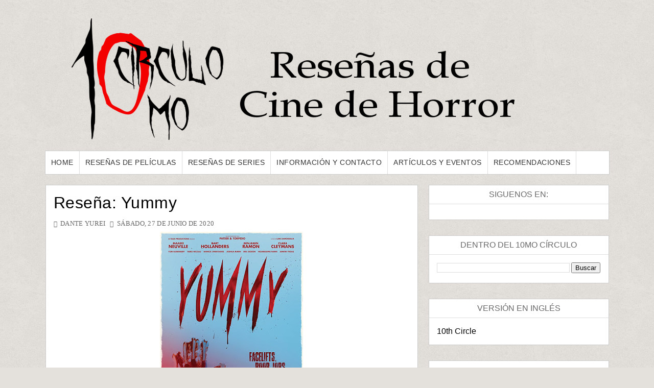

--- FILE ---
content_type: text/html; charset=UTF-8
request_url: https://www.10mo-circulo.com/2020/06/Yummy-Resena.html
body_size: 21363
content:
<!DOCTYPE html>
<html class='v2' dir='ltr' xmlns='http://www.w3.org/1999/xhtml' xmlns:b='http://www.google.com/2005/gml/b' xmlns:data='http://www.google.com/2005/gml/data' xmlns:expr='http://www.google.com/2005/gml/expr'>
<head>
<link href='https://www.blogger.com/static/v1/widgets/335934321-css_bundle_v2.css' rel='stylesheet' type='text/css'/>
<!-- Global site tag (gtag.js) - Google Analytics -->
<script async='async' src='https://www.googletagmanager.com/gtag/js?id=UA-141754783-2'></script>
<script>
  window.dataLayer = window.dataLayer || [];
  function gtag(){dataLayer.push(arguments);}
  gtag('js', new Date());

  gtag('config', 'UA-141754783-2');
</script>
<meta content='1a3ea43e4fe96c85c6c23a652e009a59' name='p:domain_verify'/>
<meta content='8BC564FC09C9B7F9E5F18AE24677A686' name='msvalidate.01'/>
<meta content='UXXvKbTij_Umw7usPhA1-1SotrPbPIxDg3tlEifALA8' name='google-site-verification'/>
<meta content='width=1100' name='viewport'/>
<script async='async' data-ad-client='ca-pub-8147491450881842' src='https://pagead2.googlesyndication.com/pagead/js/adsbygoogle.js'></script>
<meta content='text/html; charset=UTF-8' http-equiv='Content-Type'/>
<meta content='blogger' name='generator'/>
<link href='https://www.10mo-circulo.com/favicon.ico' rel='icon' type='image/x-icon'/>
<link href='https://www.10mo-circulo.com/2020/06/Yummy-Resena.html' rel='canonical'/>
<link rel="alternate" type="application/atom+xml" title="10mo Círculo | Reseñas de Cine de Horror - Atom" href="https://www.10mo-circulo.com/feeds/posts/default" />
<link rel="alternate" type="application/rss+xml" title="10mo Círculo | Reseñas de Cine de Horror - RSS" href="https://www.10mo-circulo.com/feeds/posts/default?alt=rss" />
<link rel="service.post" type="application/atom+xml" title="10mo Círculo | Reseñas de Cine de Horror - Atom" href="https://www.blogger.com/feeds/3652255059400331087/posts/default" />

<link rel="alternate" type="application/atom+xml" title="10mo Círculo | Reseñas de Cine de Horror - Atom" href="https://www.10mo-circulo.com/feeds/2738560470685986200/comments/default" />
<!--Can't find substitution for tag [blog.ieCssRetrofitLinks]-->
<link href='https://blogger.googleusercontent.com/img/b/R29vZ2xl/AVvXsEj9CrEaLDV33JV03VQFTPaWhXM4ezwA40rGqA6um4THla4xi5ZfOwmkFdVx9EwqxiYSy4PHMPqQ4QUdyLv7CWzX_mlmif4ev6D8-28rzaeDUQNy_rhD04Ce2SL-s8cj9frZLst4az2AhXQ/s400/Yummy+Poster.jpg' rel='image_src'/>
<meta content='Micheal acompaña a su novia Alison y a su suegra a un sospechoso hospital europeo especializado en cirugía plástica para realizarse una reducción de senos. En este hospital también se encuentra el paciente cero de una agresiva infección que convierte a las personas en caníbales rabiosos. Accidentalmente esta paciente se libera y comienza una cadena de infecciones y estragos en el hospital. Yummy es una película de horror en el subgénero de zombies original de Shudder dirigida por Lars Damoiseaux, escrita por Lars Damoiseaux y Eveline Hegenbeek y protagonizada por Bart Hollander y Maaike Neuville.' name='description'/>
<meta content='https://www.10mo-circulo.com/2020/06/Yummy-Resena.html' property='og:url'/>
<meta content='Reseña: Yummy' property='og:title'/>
<meta content='Micheal acompaña a su novia Alison y a su suegra a un sospechoso hospital europeo especializado en cirugía plástica para realizarse una reducción de senos. En este hospital también se encuentra el paciente cero de una agresiva infección que convierte a las personas en caníbales rabiosos. Accidentalmente esta paciente se libera y comienza una cadena de infecciones y estragos en el hospital. Yummy es una película de horror en el subgénero de zombies original de Shudder dirigida por Lars Damoiseaux, escrita por Lars Damoiseaux y Eveline Hegenbeek y protagonizada por Bart Hollander y Maaike Neuville.' property='og:description'/>
<meta content='https://blogger.googleusercontent.com/img/b/R29vZ2xl/AVvXsEj9CrEaLDV33JV03VQFTPaWhXM4ezwA40rGqA6um4THla4xi5ZfOwmkFdVx9EwqxiYSy4PHMPqQ4QUdyLv7CWzX_mlmif4ev6D8-28rzaeDUQNy_rhD04Ce2SL-s8cj9frZLst4az2AhXQ/w1200-h630-p-k-no-nu/Yummy+Poster.jpg' property='og:image'/>
<title>
Reseña: Yummy - 10mo Círculo | Reseñas de Cine de Horror
</title>
<!-- Description and Keywords (start) -->
<meta content='Horror, Películas, Suspenso, Ciencia Ficción, Cine, Misterio' name='keywords'/>
<!-- Description and Keywords (end) -->
<meta content='Reseña: Yummy' property='og:title'/>
<meta content='https://www.10mo-circulo.com/2020/06/Yummy-Resena.html' property='og:url'/>
<meta content='article' property='og:type'/>
<meta content='https://blogger.googleusercontent.com/img/b/R29vZ2xl/AVvXsEj9CrEaLDV33JV03VQFTPaWhXM4ezwA40rGqA6um4THla4xi5ZfOwmkFdVx9EwqxiYSy4PHMPqQ4QUdyLv7CWzX_mlmif4ev6D8-28rzaeDUQNy_rhD04Ce2SL-s8cj9frZLst4az2AhXQ/s400/Yummy+Poster.jpg' property='og:image'/>
<meta content='Micheal acompaña a su novia Alison y a su suegra a un sospechoso hospital europeo especializado en cirugía plástica para realizarse una reducción de senos. En este hospital también se encuentra el paciente cero de una agresiva infección que convierte a las personas en caníbales rabiosos. Accidentalmente esta paciente se libera y comienza una cadena de infecciones y estragos en el hospital. Yummy es una película de horror en el subgénero de zombies original de Shudder dirigida por Lars Damoiseaux, escrita por Lars Damoiseaux y Eveline Hegenbeek y protagonizada por Bart Hollander y Maaike Neuville.' name='og:description'/>
<meta content='10mo Círculo | Reseñas de Cine de Horror' property='og:site_name'/>
<meta content='https://www.10mo-circulo.com/' name='twitter:domain'/>
<meta content='Reseña: Yummy' name='twitter:title'/>
<meta content='summary_large_image' name='twitter:card'/>
<meta content='https://blogger.googleusercontent.com/img/b/R29vZ2xl/AVvXsEj9CrEaLDV33JV03VQFTPaWhXM4ezwA40rGqA6um4THla4xi5ZfOwmkFdVx9EwqxiYSy4PHMPqQ4QUdyLv7CWzX_mlmif4ev6D8-28rzaeDUQNy_rhD04Ce2SL-s8cj9frZLst4az2AhXQ/s400/Yummy+Poster.jpg' name='twitter:image'/>
<meta content='Reseña: Yummy' name='twitter:title'/>
<meta content='Micheal acompaña a su novia Alison y a su suegra a un sospechoso hospital europeo especializado en cirugía plástica para realizarse una reducción de senos. En este hospital también se encuentra el paciente cero de una agresiva infección que convierte a las personas en caníbales rabiosos. Accidentalmente esta paciente se libera y comienza una cadena de infecciones y estragos en el hospital. Yummy es una película de horror en el subgénero de zombies original de Shudder dirigida por Lars Damoiseaux, escrita por Lars Damoiseaux y Eveline Hegenbeek y protagonizada por Bart Hollander y Maaike Neuville.' name='twitter:description'/>
<style id='page-skin-1' type='text/css'><!--
/*
-----------------------------------------------
Blogger Template Style
Name:        PureMag
Version:     Free Version
Author:      Om Templates
Author Url:  https://www.omtemplates.com/
----------------------------------------------- */
/* ######## Reset Css ######################### */
.section {
margin:0;
}
.widget {
margin:0;
}
ul, li, ol, p {
padding:0;
margin:0;
}
.navbar, .Attribution, h2.date-header, h4.date-header, .feed-links {
height:0 !important;
opacity:0;
display:none;
visibility:hidden;
}
img {
max-width:100%;
vertical:align:middle;
}
a {
text-decoration: none;
color: #000;
}
/* ######## Body Css ######################### */
body {
background: #e4e0db;
font-family: 'Open Sans', sans-serif;
}
span.widget-item-control {
display: none;
}
#puremag-outter {
background-image: url(https://blogger.googleusercontent.com/img/b/R29vZ2xl/AVvXsEhhHmp5IZFE_Vjtku_Hj3cGT-y-a0mBHp74nw3JpCkSMUu-O1AwSbntkA9NKXp3b3DigOlgXs0f_4wc5gggYrxm2iXYKJ431R4c46SCZ3LF5yktnu8hNYeBK3jYTxNyGyDHw4TLEja6mbYO/s1600/background.png);
background-position: left top;
background-size: auto;
background-repeat: repeat;
background-attachment: fixed;
}
/* ######## Main-Header Css ######################### */
#main-header {
padding: 15px 0;
width: 1103px;
margin: 0 auto;
overflow: hidden;
box-sizing: border-box;
}
.left-header {
display: inline-block;
float: left;
padding: 15px 0px 0px 0px;
}
.left-header h1 {
font-size: 16px;
}
.Header .description {
margin-top: -5px;
font-weight: bold;
font-family: 'Frank Ruhl Libre',Arial,sans-serif;
color: #000000;
margin-left: 32px;
}
.right-header {
display: inline-block;
float: right;
}
#main-header h1 {
font-family: 'Frank Ruhl Libre', serif;
margin-bottom: 10px;
font-size: 28px;
font-weight: bold;
color: #8c2828;
}
.item #main-header a {
color: #8c2828;
}
/* ######## Menu Css ######################### */
#menu {
color: #FFF;
text-align: left;
margin: 0 auto;
width: 1103px;
height: 45px;
background: #ffffff;
border: 1px solid rgba(0,0,0,.2);
}
#menu ul,#menu li{margin:0 auto;padding:0 0;list-style:none}
#menu ul {
height: 45px;
display: inline-block;
}
#menu ul li > a {
border-right: 1px solid #dddddd;
}
#menu li{float:left;display:inline;position:relative;font:bold 0.9em Arial;}
#menu a {
letter-spacing: 0.5px;
font-weight: normal;
color: #333333;
text-transform: uppercase;
display: block;
text-align: left;
line-height: 45px;
padding: 0 11px;
text-decoration: none;
font-size: 14px;
font-family: 'Oswald', sans-serif;
}
#menu li a:hover{
background:#000000;
color: #fff;
-webkit-transition: all .1s ease-in-out;
-moz-transition: all .1s ease-in-out;
-ms-transition: all .1s ease-in-out;
-o-transition: all .1s ease-in-out;
transition: all .1s ease-in-out;
}
#menu input{display:none;margin:0 0;padding:0 0;width:80px;height:55px;opacity:0;cursor:pointer}
#menu label{font:bold 30px Arial;display:none;width:45px;height:55px;line-height:55px;text-align:center}
#menu label span{font-size:16px;position:absolute;left:35px}
#menu ul li ul{
height: auto;
background:#fff;
width: 180px;
left:0px;
position: absolute;
z-index: 99;
display:none;
}
#menu ul li ul li ul {
top:0px;
left:180px;
position: absolute;
z-index: 99;
visibility:hidden;
}
#menu ul.menus li{
display: block;
width: 100%;
font:normal 0.8em Arial;
text-transform: none;
text-shadow: none;
}
#menu ul.menus a{
color: #333333;
font-size: 13px;
font-family: 'Oswald', sans-serif;
line-height: 35px;
}
#menu ul > li:hover ul{
display:block;
}
#menu ul > li > ul > li:hover ul{
display:block;
visibility:visible;
}
#menu ul.menus a:hover{
background-color: #000000;
color: #fff;
-webkit-transition: all .1s ease-in-out;
-moz-transition: all .1s ease-in-out;
-ms-transition: all .1s ease-in-out;
-o-transition: all .1s ease-in-out;
transition: all .1s ease-in-out;
}
/* ######## Main-post Css ######################### */
#content-wrap {
width: 1103px;
margin: 20px auto;
box-sizing: border-box;
overflow: hidden;
}
.main-post {
width: 66%;
float:left;
background:#fff;
border: 1px solid rgba(0,0,0,.2);
}
.sidebar {
width: 32%;
float: right;
}
.post {
box-sizing: border-box;
padding: 15px 15px 8px;
background: #fff;
}
.block-image {
width: 47%;
margin-right: 3%;
float: left;
}
.thumb img {
width: 100%;
object-fit: cover;
height: 240px;
}
.thumb {
width:100%;
height:240px;
}
.post-footer {
display: none;
}
.read-text {
display: inline-block;
}
.index .post-labels a {
display: inline-block;
color: #ffffff !important;
background: #8c2828 !important;
padding: 3px 5px;
font: normal normal 12px Oswald;
line-height: 1;
margin: 0 5px 2px 0;
text-transform: uppercase;
letter-spacing: 0.5px;
}
h2.post-title.entry-title a {
color: #000000 !important;
line-height: 1.2;
font-family: 'Oswald', sans-serif;
text-transform: none;
font-weight: 300;
letter-spacing: 0.5px;
}
h2.post-title.entry-title {
margin: 7px 0 7px 0;
}
.comment-post {
display: inline-block;
}
.meta-post {
margin: 0 0 6px 0;
}
span.meta-date:before {
content: '\2022';
color: #666666
}
.comment-post:before {
content: '\2022';
color: #666666
}
.meta-post span,.meta-post a {
color: #666666 !important;
font: normal normal 13px Oswald;
text-transform: uppercase;
display: inline-block;
letter-spacing: 0.3px;
}
span.meta-date {
margin: 0 5px;
}
abbr.published {
text-decoration: none;
}
a.read-more {
display: inline-block;
background: #333333 !important;
color: #ffffff !important;
padding: 5px 10px;
font: normal normal 13px Oswald,Arial,Helvetica,sans-serif;
text-transform: uppercase;
}
.read-text {
display: inline-block;
margin: 5px 0 0 0;
}
.post-summary p {
color: #555555;
font: normal normal 14px Domine,Arial,Helvetica,sans-serif;
line-height: 1.6;
text-align: justify;
margin-bottom: 10px;
}
.post-summary {
display:block;
padding-top: 0px;
margin-bottom:10px;
}
#blog-pager-newer-link:before {
content: "\f177";
font-size: 13px;
margin-right: 5px;
color: #C90000;
font-family: fontawesome;
}
#blog-pager-newer-link {
font-family: Domine,Arial,sans-serif;
font-size: 14px;
line-height: 1.6;
}
#blog-pager-newer-link a {
color: #8c2828;
}
/* ######## Social Sharing Widget  ######################### */
.share-box {
position: relative;
padding: 10px;
}
.share-title {
border-bottom: 2px solid #777;
color: #010101;
display: inline-block;
padding-bottom: 7px;
font-size: 15px;
font-weight: 500;
position: relative;
top: 2px;
}
.share-art {
float: right;
padding: 0;
padding-top: 0;
font-size: 13px;
font-weight: 400;
text-transform: capitalize;
}
.share-art a {
color: #fff;
padding: 3px 8px;
margin-left: 4px;
border-radius: 2px;
display: inline-block;
margin-right: 0;
background: #010101;
}
.share-art a span {
display: none;
}
.share-art a:hover{color:#fff}
.share-art .fac-art{background:#3b5998}
.share-art .fac-art:hover{background:rgba(49,77,145,0.7)}
.share-art .twi-art{background:#00acee}
.share-art .twi-art:hover{background:rgba(7,190,237,0.7)}
.share-art .goo-art{background:#db4a39}
.share-art .goo-art:hover{background:rgba(221,75,56,0.7)}
.share-art .pin-art{background:#CA2127}
.share-art .pin-art:hover{background:rgba(202,33,39,0.7)}
.share-art .lin-art{background:#0077B5}
.share-art .lin-art:hover{background:rgba(0,119,181,0.7)}
.share-art .wat-art{background:#25d266;display:none;}
.share-art .wat-art:hover{background:rgba(37, 210, 102, 0.73)}
@media only screen and (max-width: 768px) {
.share-art .wat-art{display:inline-block;}
}
/* ######## Side-bar Css ######################### */
.sidebar .widget {
background: #ffffff;
position: relative;
padding: 15px;
margin-bottom: 30px;
word-break: normal;
word-wrap: break-word;
overflow: hidden;
border: 1px solid rgba(0,0,0,.2);
}
.sidebar h2 {
font: normal normal 16px Oswald,Arial,Helvetica,sans-serif;
line-height: 1;
color: #686868;
margin: -15px -15px 15px -15px;
padding: 10px 0;
text-transform: uppercase;
text-align: center;
border-bottom: 1px solid #dfdfdf;
}
.sidebar .popular-posts ul li {
line-height:1.4;
margin: 0;
padding: 8px 0px 8px 0px;
border-bottom: 1px solid #eeeeee;
list-style-type:none;
}
.sidebar .popular-posts ul {
margin:0px;
padding:0px;
}
.sidebar .popular-posts ul li a {
text-transform: capitalize;
letter-spacing: 0.5px;
color: #313131;
line-height: 1.6;
font-size: 14px;
font-family: Domine,Arial,sans-serif;
}
.label-size a {
letter-spacing:0.5;
font-size: 14px;
font-family: Domine,Arial,sans-serif;
float:left;
display: inline-block;
color: #ffffff !important;
background: #888888 !important;
border: 0px solid #cccccc;
padding: 3px 5px;
margin: 0 10px 8px 0;
text-decoration: none;
line-height: 1;
-webkit-transition: .2s ease-in;
-moz-transition: .2s ease-in;
-o-transition: .2s ease-in;
transition: .2s ease-in;
text-shadow: none !important;
}
/* ######## Footer Css ######################### */
#multifooter-wrap {
box-shadow: 0 0 2px #000000;
position: relative;
margin: 0 auto;
padding: 10px 0;
background: #252525;
color: #cecece;
word-wrap: break-word;
}
#multi-footer {
overflow:hidden;
width: 1103px;
margin: 0 auto;
}
.footer {
float: left;
width: 256px;
padding: 20px 19px 0 0;
margin: 0;
}
.footer:last-child {
padding-left:0px;
margin:0px;
}
.footer h2 {
letter-spacing:0.3px;
font: normal normal 16px Oswald,Arial,Helvetica,sans-serif;
line-height: 1;
margin: 0 0 15px;
padding: 0 0 15px;
color: #ffffff;
text-transform: uppercase;
border-bottom: 1px dotted #5A5656;
}
.footer .recent-post-title a {
color: #dbdbdb;
}
.footer .popular-posts ul li a {
text-transform: capitalize;
letter-spacing: 0.5px;
color: #dbdbdb;
line-height: 1.6;
font-size: 14px;
font-family: Domine,Arial,sans-serif;
}
.footer .recent-post-title li {
line-height: 25px;
}
.footer ul.recent-posts-container li {
border-bottom: 1px solid #353232;
line-height: 11.2px;
}
.footer .popular-posts ul li {
list-style-type:none;
border-bottom: 1px solid #353232;
line-height: 25px;
}
.footer .popular-posts ul {
margin:0px;
padding:0px;
}
.footer .widget p {
font-size: 14px;
font-family: Domine,Arial,sans-serif;
line-height: 1.6;
text-align: justify;
}
#BlogArchive1_ArchiveMenu {
width: 100%;
color: #555555;
border: 1px solid rgba(0,0,0,.2);
padding: 5px 0px;
font-family: Domine,Arial,sans-serif;
}
#credit-footer {
width: 100%;
box-shadow: 0 0 2px #000000;
background: #303436;
margin: 0 auto;
border-top: 1px solid #3D3D3D;
text-align: center;
}
.copyright {
padding: 25px 0;
}
.copyright p,.copyright a {
color: #ECFFF1;
font: normal normal 13px Domine,Arial,Helvetica,sans-serif;
}
a.home-link {
display: none;
}
#blog-pager-older-link {
float: none;
font-family: Domine,Arial,sans-serif;
font-size: 14px;
line-height: 1.6;
}
#blog-pager-older-link a:after {
content: "\f178";
font-size: 13px;
margin-left: 5px;
color: #C90000;
font-family: fontawesome;
}
#blog-pager-older-link a {
color:#8c2828;
}
#blog-pager {
margin: 1em 0;
text-align: right;
overflow: hidden;
padding: 0 12px;
}
/* ######## Post Css ######################### */
.item .post-labels {
margin: -15px -15px 6px -15px !important;
padding: 10px 15px !important;
border-bottom: 1px dotted #ddd;
display: block;
text-align: center;
}
.item .post-labels a {
letter-spacing: 0.3px;
color: #666666;
font: normal normal 12px Oswald,Arial,Helvetica,sans-serif;
text-transform: uppercase;
}
.item .post-labels a:before {
content: "\f115";
font-family:fontawesome;
margin-right:3px;
}
.item h1.post-title.entry-title {
text-align: center;
}
.item h1.post-title.entry-title {
margin-bottom: 10px;
color: #000000 !important;
line-height: 1.2;
font-family: 'Oswald', sans-serif;
text-transform: none;
font-weight: 300;
letter-spacing: 0.5px;
}
.item .meta-post {
text-align: center;
}
.item span.meta-author:before {
content: "\f2be";
font-size: 12px;
font-family:fontawesome;
margin-right:3px;
}
.item span.meta-date:before {
content: "\f017";
font-size: 12px;
font-family:fontawesome;
margin-right:3px;
}
.item .comment-post:before {
content: "\f0e6";
font-size: 12px;
font-family:fontawesome;
margin-right:3px;
}
.item .post-body {
color: #555555;
line-height: 1.7;
font-family: Domine,Arial,sans-serif;
font-size: 18px;
}
.item a.home-link {
font-family: Domine,Arial,sans-serif;
font-size: 14px;
line-height: 1.6;
color: #8c2828;
display: -webkit-inline-box;
float: left;
}
.item a.home-link:before {
content: "\f177";
font-size: 13px;
margin-right: 5px;
color: #C90000;
font-family: fontawesome;
}
/* ######## Comment Css ######################### */
.comments .comments-content .comment:first-child {
overflow: hidden;
border: 1px solid #eaeaea;
margin: 12px 12px 20px 12px;
padding: 15px;
background: #f5f5f5;
}
.comments .comments-content .user {
font-style: normal;
display: -webkit-box;
font-weight: bold;
}
.comments .comments-content .user a {
font: normal normal 13px Domine, Arial, Helvetica, Sans-serif;
line-height: 1.6;
color: #555555;
font-weight: 700;
}
.comments .comments-content .comment:last-child {
border: 1px solid #eaeaea;
margin: 12px 12px 20px 12px;
padding: 15px;
background: #f5f5f5;
}
.comments .comments-content .comment:first-child {
border: 1px solid #eaeaea;
margin: 12px 12px 20px 12px;
padding: 15px;
background: #f5f5f5;
}
.comments .comments-content .icon.blog-author {
display: none;
margin: 0px;
}
.comments .comments-content .comment-content {
color: #161514;
font-family: Domine,Arial,sans-serif;
font-size: 14px;
line-height: 1.6;
text-align: justify;
}
.comments .comments-content .datetime a {
color: #C90000;
margin-left: 0;
font: normal normal 13px Domine, Arial, Helvetica, Sans-serif;
line-height: 1.6;
text-decoration: none;
outline: none;
}
.comments .comments-content .datetime {
margin:0px;
}
.comments .comment-block {
margin-left: 0px;
position: relative;
}
.comments .avatar-image-container {
float: left;
max-height: 36px;
margin-right: 10px;
overflow: hidden;
width: 36px;
}
span.blog-admin, span.pid-353262945 {
display: inline;
float: right;
}
.comments .comment .comment-actions a {
padding-right: 5px;
font: normal normal 14px Domine, Arial, Helvetica, Sans-serif;
line-height: 1.6;
font-style: italic;
color: #C90000;
text-decoration: none;
outline: none;
padding-top: 5px;
}
.comments .comment .comment-actions a:hover {
color:#000000;
text-decoration:none;
}
#comments h4 {
color: #444;
font: normal normal 13px Domine, Arial, Helvetica, Sans-serif;
line-height: 1.6;
padding: 0em 1em;
text-transform:uppercase;
text-decoration: none;
outline: none;
}
color: #444;
font: normal normal 13px Domine, Arial, Helvetica, Sans-serif;
line-height: 1.6;
text-decoration: none;
outline: none;
}
.comments .comments-content .comment-replies {
margin-left: 0px;
margin-top: 0em;
}
.comments .continue a {
bottom: 590px;
padding-left: 28px;
position: absolute;
font: normal normal 14px Domine, Arial, Helvetica, Sans-serif;
line-height: 1.6;
font-style: italic;
/* color: #444; */
color: #C90000;
display: inline-block;
font-size: 14px;
}
.comments .comments-content .comment {
border: 1px solid #eaeaea;
margin: 12px 12px 20px 12px;
padding: 15px;
background: #f5f5f5;
margin-bottom: 16px;
padding-bottom: 8px;
}
/* ######## Contact Form Widget By Sorabloggingtips.com ######################### */
.contact-form-name, .contact-form-email, .contact-form-email-message, .contact-form-widget {
max-width: none;
}
.contact-form-name, .contact-form-email, .contact-form-email-message {
background-color: #EBEBEB;
border: 1px solid #ccc;
}
.contact-form-widget .form {
}
.contact-form-button-submit {
max-width: none;
width: 100%;
height: 35px;
border:0;
background-image: none;
background-color: #8c2828 !important;
cursor: pointer;
font-style: normal;
font-weight: 400;
}
.contact-form-name:focus, .contact-form-email:focus, .contact-form-email-message:focus {
border: 0;
box-shadow: none;
}
.contact-form-name:hover, .contact-form-email:hover, .contact-form-email-message:hover {
border: 0;
}
.contact-form-button-submit:hover {
background-color: #303030;
background-image: none;
border: 0;
}
/* ######## 404-page Css ######################### */
body.error_page .feat-slider-wrap {
display:none;
}
body.error_page .sidebar {
display:none;
}
body.error_page .main-post {
width: 100%;
float: left;
}
.status-msg-wrap {
font-size: 100%;
margin: none;
position: static;
width: 100%;
}
.status-msg-border {
display:none
}
.status-msg-body {
padding: none;
position: static;
text-align: inherit;
width: 100%;
z-index: auto;
}
.status-msg-wrap a {
padding: none;
text-decoration: inherit;
}
.BB-404-box {
background:#FFFFFF;
width:98%;
margin:10px 0px;
padding:20px 10px;
border:1px solid #ddd;
-moz-border-radius:6px;
-webkit-border-radius:6px;
border-radius:6px;
box-shadow: 5px 5px 5px #CCCCCC;
}
/* ######## Static-page Css ######################### */
.static_page .meta-post {
display: none;
}
.static_page h1.post-title.entry-title {
margin-bottom: 10px;
text-transform: uppercase;
font: normal normal 28px 'Playfair Display',Arial,Helvetica,sans-serif;
color: #000000 !important;
line-height: 1.2;
letter-spacing: 0.5px;
}
.static_page .post-body {
color: #555555;
line-height: 1.7;
font-family: Domine,Arial,sans-serif;
font-size: 15px;
}
/* ######## Author Widget By Sorabloggingtips.com ######################### */
.sora-author-box {
border: 1px solid #f2f2f2;
background: #f8f8f8;
overflow: hidden;
padding: 10px;
margin: 10px 0;
}
.sora-author-box img {
float: left;
margin-right: 10px;
border-radius: 50%;
}
.sora-author-box p {
padding: 10px;
}
.sora-author-box b {
font-size: 20px;
}

--></style>
<style id='template-skin-1' type='text/css'><!--
body#layout {
width:900px;
}
body#layout #main-header {
width:900px;
}
body#layout .right-header {
width: 450px;
margin:0px;
padding:0px;
}
body#layout .left-header {
width: 450px;
margin:0px;
padding:0px;
}
body#layout .wrapper {
width: 900px;
margin:0px;
padding:0px;
}
body#layout #header-wrap {
width: 900px;
padding: 0px;
margin: 0;
}
body#layout .header-logo {
width: 450px;
display: inline-block;
float: left;
}
body#layout .header-ads {
width: 450px;
display: inline-block;
float: left;
}
body#layout #content-wrap {
width: 900px;
margin: 0;
padding: 0px;
overflow: hidden;
}
body#layout .main-post {
width:450px;
margin:0px;
float:left;
}
body#layout .sidebar {
width: 450px;
float: right;
margin:0px;
padding:0px;
}
body#layout .navbar {
display:block;
}
body#layout #lower-footer {
width:900px;
overflow:hidden;
padding:0px;
margin:0px;
}
body#layout div.section {
background-color: #f8f8f8;
border: 1px solid #ccc;
font-family: Roboto, sans-serif;
margin: 0 4px 8px 4px;
overflow: visible;
padding: 15px;
position: relative;
}
body#layout div.layout-title {
font-size: 16px;
color: black;
font-family: monospace;
}
body#layout .add_widget {
border: 4px double black;
padding: 16px;
position: relative;
text-align: left;
background:pink;
}
body#layout .section h4 {
font-size: 19px;
line-height: 24px;
margin: 2px 24px 8px 24px;
text-align: center;
font-family: monospace;
color:red;
}
body#layout div.layout-widget-description {
color: rgba(0,0,0,0.52);
font-size: 14px;
display: none;
visibility: hidden;
}
body#layout .draggable-widget .widget-wrap2 {
background: #9E9E9E url(/img/widgets/draggable.png) no-repeat 4px 50%;
cursor: move;
}
body#layout #footer-wrap {
width:800px;
overflow:hidden;
}
body#layout .footer {
width:225px;
margin:0px;
padding:0px;
float:left;
}
body#layout #menu {
display: none;
}
body#layout .social {
display: none;
}
body#layout #combo-post .ext-post:last-child {
margin-right:0px;
}
@media screen and (max-width: 800px){
p.description {
font-size: 15px;
}
.Header h1 {
font-size:30px;
}
#body-wrapper {
box-sizing: border-box;
width: 90%;
margin: 0 auto;
}
.wrapper {
width: 100%;
}
.header-logo {
float:none;
display: block;
text-align: center;
}
.search-bar {
display:none;
}
#content-wrap {
width:100%;
}
.post {
width: 100%;
margin-right: 12px;
}
.post-summary p {
font-size: 13px;
}
h2.post-title.entry-title a, h1.post-title.entry-title {
font-size: 22px;
}
.meta-post a, .meta-post p {
font-size:13px;
}
.label p, .label a {
font-size:13px;
}
.comment-post a {
font-size:13px;
}
#blog-pager-older-link a {
font-size: 13px;
color: #C90000;
}
.sidebar .tt a {
font-size:13px;
}
.footer .tt a {
font-size:13px;
}
.sample-text p {
font-size:13px;
}
.label-size a {
font-size:13px;
}
.text-widget p {
font-size:13px;
}
#copyright a {
font-size:13px;
}
#copyright p {
font-size:13px;
}
.popular-posts ul li a {
font-size:13px;
}
a.read-more {
font-size:13px;
}
.post-body {
font-size: 13px;
text-align: justify;
}
.main-post {
width:100%;
}
.sidebar {
padding: 0px;
width: 100%;
}
#lower-footer {
width: 100%;
}
.footer {
width: 100%;
}
#menu ul.menus a {
color: #161514;
line-height: 35px;
}
#menu ul.menus li {
text-align:left;
display: block;
width: 100%;
font: normal 0.8em Arial;
text-transform: none;
text-shadow: none;
}
#menu{position:relative}
#menu ul{background:#fff;position:absolute;top:100%;right:0;left:0;z-index:3;height:auto;display:none}
#menu ul li ul, #menu ul li ul li ul{width:100%;position:static;padding-left:20px}
#menu li{text-align:left;display:block;float:none;width:auto; font:normal 0.8em Arial;}
#menu input, #menu label {
width: 100%;
position: absolute;
top: 0;
color: #111;
background: #f5f5f5;
left: 0px;
display: block;
}
#menu ul li:hover li ul {
display:none;
}
#menu input{z-index:4}
#menu input:checked + label{color:black;}
#menu input:checked ~ ul{display:block}
#menu {
color: #FFF;
text-align: center;
margin: 0 auto;
width: 100%;
height: 55px;
border-top: 1px solid #eaeaea;
border-bottom: 1px solid #eaeaea;
}
#menu a {
letter-spacing: 0.2px;
color: #161514;
}
#menu ul li ul {
background:#fff;
}
}
@media screen and (max-width: 500px){
.recent-post-title a,.popular-posts ul li a {
font-size:12px;
}
.footer h2 {
font-size:14px;
padding-left: 12px;
letter-spacing: 0.2px;
}
.footer .widget p {
font-size:14px;
}
.footer .popular-posts ul li,.footer ul.recent-posts-container li {
padding-left: 12px;
}
.left-header {
display: block;
float: none;
text-align: center;
}
.right-header {
display: block;
float: none;
text-align: center;
}
#multi-footer {
width:100%;
}
.block-image {
width:100%;
max-width: none;
float:none;
}
span.post-labels {
display: block;
text-align: center;
margin: 5px 0;
}
.meta-post a, .meta-post p {
font-size: 12px;
}
h2.post-title.entry-title a, h1.post-title.entry-title {
font-size: 20px;
line-height: 24px;
}
.post-summary p {
text-align: justify;
font-size: 12px;
line-height: 1.5;
}
.label p, .comment-post span  {
font-size: 12px;
}
.label a, .comment-post a {
font-size:12px;
}
.mix {
display:block;
padding: 0px 10px;
}
h2.post-title.entry-title {
text-align:center;
margin-bottom: 10px;
line-height: 22px;
}
#blog-pager-older-link a {
font-size: 12px;
}
.post-body {
font-size: 12px;
}
.sidebar .tt a {
font-size:12px;
}
.footer .tt a {
font-size:12px;
}
.sample-text p {
font-size:12px;
}
.label-size a {
font-size:12px;
}
.text-widget p {
font-size:12px;
}
#copyright a {
font-size:12px;
}
#copyright p {
font-size:12px;
}
.popular-posts ul li a {
font-size:12px;
}
.mixx {
text-align: center;
}
.read-text {
text-align: center;
display: block;
}
.meta-post {
display:none;
padding: 3px 0px;
}
p.description {
font-size: 13px;
}
.Header h1 {
font-size:25px;
}
}
@media screen and (max-width: 1024px){
#puremag-outter {
width:90%;
margin: 0 auto;
box-sizing: border-box;
}
#main-header {
width:100%;
}
#menu {
width:100%;
}
.main-post,.sidebar {
width: 100%;
}
.sidebar h2 {
text-align: left;
padding: 10px 15px;
}
.footer .widget p {
padding: 0 15px;
}
.left-header {
display: block;
float: none;
text-align: center;
}
.right-header {
display: block;
float: none;
text-align: center;
}
#content-wrap {
width:100%;
}
#multifooter-wrap {
width: 100%;
}
#multi-footer {
width:100%;
}
.footer {
width: 100%;
}
.footer ul.recent-posts-container li,.footer .popular-posts ul li  {
padding-left: 15px;
}
.footer h2 {
padding-left: 15px;
}
.cloud-label-widget-content {
padding-left: 15px;
}
}
--></style>
<style>
/*-------Typography and ShortCodes-------*/
.firstcharacter{float:left;color:#27ae60;font-size:75px;line-height:60px;padding-top:4px;padding-right:8px;padding-left:3px}.post-body h1,.post-body h2,.post-body h3,.post-body h4,.post-body h5,.post-body h6{margin-bottom:15px;color:#2c3e50}blockquote{font-style:italic;color:#888;border-left:5px solid #27ae60;margin-left:0;padding:10px 15px}blockquote:before{content:'\f10d';display:inline-block;font-family:FontAwesome;font-style:normal;font-weight:400;line-height:1;-webkit-font-smoothing:antialiased;-moz-osx-font-smoothing:grayscale;margin-right:10px;color:#888}blockquote:after{content:'\f10e';display:inline-block;font-family:FontAwesome;font-style:normal;font-weight:400;line-height:1;-webkit-font-smoothing:antialiased;-moz-osx-font-smoothing:grayscale;margin-left:10px;color:#888}.button{background-color:#2c3e50;float:left;padding:5px 12px;margin:5px;color:#fff;text-align:center;border:0;cursor:pointer;border-radius:3px;display:block;text-decoration:none;font-weight:400;transition:all .3s ease-out !important;-webkit-transition:all .3s ease-out !important}a.button{color:#fff}.button:hover{background-color:#27ae60;color:#fff}.button.small{font-size:12px;padding:5px 12px}.button.medium{font-size:16px;padding:6px 15px}.button.large{font-size:18px;padding:8px 18px}.small-button{width:100%;overflow:hidden;clear:both}.medium-button{width:100%;overflow:hidden;clear:both}.large-button{width:100%;overflow:hidden;clear:both}.demo:before{content:"\f06e";margin-right:5px;display:inline-block;font-family:FontAwesome;font-style:normal;font-weight:400;line-height:normal;-webkit-font-smoothing:antialiased;-moz-osx-font-smoothing:grayscale}.download:before{content:"\f019";margin-right:5px;display:inline-block;font-family:FontAwesome;font-style:normal;font-weight:400;line-height:normal;-webkit-font-smoothing:antialiased;-moz-osx-font-smoothing:grayscale}.buy:before{content:"\f09d";margin-right:5px;display:inline-block;font-family:FontAwesome;font-style:normal;font-weight:400;line-height:normal;-webkit-font-smoothing:antialiased;-moz-osx-font-smoothing:grayscale}.visit:before{content:"\f14c";margin-right:5px;display:inline-block;font-family:FontAwesome;font-style:normal;font-weight:400;line-height:normal;-webkit-font-smoothing:antialiased;-moz-osx-font-smoothing:grayscale}.widget .post-body ul,.widget .post-body ol{line-height:1.5;font-weight:400}.widget .post-body li{margin:5px 0;padding:0;line-height:1.5}.post-body ul li:before{content:"\f105";margin-right:5px;font-family:fontawesome}pre{font-family:Monaco, "Andale Mono", "Courier New", Courier, monospace;background-color:#2c3e50;background-image:-webkit-linear-gradient(rgba(0, 0, 0, 0.05) 50%, transparent 50%, transparent);background-image:-moz-linear-gradient(rgba(0, 0, 0, 0.05) 50%, transparent 50%, transparent);background-image:-ms-linear-gradient(rgba(0, 0, 0, 0.05) 50%, transparent 50%, transparent);background-image:-o-linear-gradient(rgba(0, 0, 0, 0.05) 50%, transparent 50%, transparent);background-image:linear-gradient(rgba(0, 0, 0, 0.05) 50%, transparent 50%, transparent);-webkit-background-size:100% 50px;-moz-background-size:100% 50px;background-size:100% 50px;line-height:25px;color:#f1f1f1;position:relative;padding:0 7px;margin:15px 0 10px;overflow:hidden;word-wrap:normal;white-space:pre;position:relative}pre:before{content:'Code';display:block;background:#F7F7F7;margin-left:-7px;margin-right:-7px;color:#2c3e50;padding-left:7px;font-weight:400;font-size:14px}pre code,pre .line-number{display:block}pre .line-number a{color:#27ae60;opacity:0.6}pre .line-number span{display:block;float:left;clear:both;width:20px;text-align:center;margin-left:-7px;margin-right:7px}pre .line-number span:nth-child(odd){background-color:rgba(0, 0, 0, 0.11)}pre .line-number span:nth-child(even){background-color:rgba(255, 255, 255, 0.05)}pre .cl{display:block;clear:both}#contact{background-color:#fff;margin:30px 0 !important}#contact .contact-form-widget{max-width:100% !important}#contact .contact-form-name,#contact .contact-form-email,#contact .contact-form-email-message{background-color:#FFF;border:1px solid #eee;border-radius:3px;padding:10px;margin-bottom:10px !important;max-width:100% !important}#contact .contact-form-name{width:47.7%;height:50px}#contact .contact-form-email{width:49.7%;height:50px}#contact .contact-form-email-message{height:150px}#contact .contact-form-button-submit{max-width:100%;width:100%;z-index:0;margin:4px 0 0;padding:10px !important;text-align:center;cursor:pointer;background:#27ae60;border:0;height:auto;-webkit-border-radius:2px;-moz-border-radius:2px;-ms-border-radius:2px;-o-border-radius:2px;border-radius:2px;text-transform:uppercase;-webkit-transition:all .2s ease-out;-moz-transition:all .2s ease-out;-o-transition:all .2s ease-out;-ms-transition:all .2s ease-out;transition:all .2s ease-out;color:#FFF}#contact .contact-form-button-submit:hover{background:#2c3e50}#contact .contact-form-email:focus,#contact .contact-form-name:focus,#contact .contact-form-email-message:focus{box-shadow:none !important}.alert-message{position:relative;display:block;background-color:#FAFAFA;padding:20px;margin:20px 0;-webkit-border-radius:2px;-moz-border-radius:2px;border-radius:2px;color:#2f3239;border:1px solid}.alert-message p{margin:0 !important;padding:0;line-height:22px;font-size:13px;color:#2f3239}.alert-message span{font-size:14px !important}.alert-message i{font-size:16px;line-height:20px}.alert-message.success{background-color:#f1f9f7;border-color:#e0f1e9;color:#1d9d74}.alert-message.success a,.alert-message.success span{color:#1d9d74}.alert-message.alert{background-color:#DAEFFF;border-color:#8ED2FF;color:#378FFF}.alert-message.alert a,.alert-message.alert span{color:#378FFF}.alert-message.warning{background-color:#fcf8e3;border-color:#faebcc;color:#8a6d3b}.alert-message.warning a,.alert-message.warning span{color:#8a6d3b}.alert-message.error{background-color:#FFD7D2;border-color:#FF9494;color:#F55D5D}.alert-message.error a,.alert-message.error span{color:#F55D5D}.fa-check-circle:before{content:"\f058"}.fa-info-circle:before{content:"\f05a"}.fa-exclamation-triangle:before{content:"\f071"}.fa-exclamation-circle:before{content:"\f06a"}.post-table table{border-collapse:collapse;width:100%}.post-table th{background-color:#eee;font-weight:bold}.post-table th,.post-table td{border:0.125em solid #333;line-height:1.5;padding:0.75em;text-align:left}@media (max-width: 30em){.post-table thead tr{position:absolute;top:-9999em;left:-9999em}.post-table tr{border:0.125em solid #333;border-bottom:0}.post-table tr + tr{margin-top:1.5em}.post-table tr,.post-table td{display:block}.post-table td{border:none;border-bottom:0.125em solid #333;padding-left:50%}.post-table td:before{content:attr(data-label);display:inline-block;font-weight:bold;line-height:1.5;margin-left:-100%;width:100%}}@media (max-width: 20em){.post-table td{padding-left:0.75em}.post-table td:before{display:block;margin-bottom:0.75em;margin-left:0}}
.FollowByEmail {
    clear: both;
}
.widget .post-body ol {
    padding: 0 0 0 15px;
}
.post-body ul li {
    list-style: none;
}
</style>
<link href='https://www.blogger.com/dyn-css/authorization.css?targetBlogID=3652255059400331087&amp;zx=1664f5f4-897e-4277-9e42-d82db78ec39d' media='none' onload='if(media!=&#39;all&#39;)media=&#39;all&#39;' rel='stylesheet'/><noscript><link href='https://www.blogger.com/dyn-css/authorization.css?targetBlogID=3652255059400331087&amp;zx=1664f5f4-897e-4277-9e42-d82db78ec39d' rel='stylesheet'/></noscript>
<meta name='google-adsense-platform-account' content='ca-host-pub-1556223355139109'/>
<meta name='google-adsense-platform-domain' content='blogspot.com'/>

<!-- data-ad-client=ca-pub-8147491450881842 -->

</head>
<body class='item'>
<div class='navbar section' id='navbar'><div class='widget Navbar' data-version='1' id='Navbar1'><script type="text/javascript">
    function setAttributeOnload(object, attribute, val) {
      if(window.addEventListener) {
        window.addEventListener('load',
          function(){ object[attribute] = val; }, false);
      } else {
        window.attachEvent('onload', function(){ object[attribute] = val; });
      }
    }
  </script>
<div id="navbar-iframe-container"></div>
<script type="text/javascript" src="https://apis.google.com/js/platform.js"></script>
<script type="text/javascript">
      gapi.load("gapi.iframes:gapi.iframes.style.bubble", function() {
        if (gapi.iframes && gapi.iframes.getContext) {
          gapi.iframes.getContext().openChild({
              url: 'https://www.blogger.com/navbar/3652255059400331087?po\x3d2738560470685986200\x26origin\x3dhttps://www.10mo-circulo.com',
              where: document.getElementById("navbar-iframe-container"),
              id: "navbar-iframe"
          });
        }
      });
    </script><script type="text/javascript">
(function() {
var script = document.createElement('script');
script.type = 'text/javascript';
script.src = '//pagead2.googlesyndication.com/pagead/js/google_top_exp.js';
var head = document.getElementsByTagName('head')[0];
if (head) {
head.appendChild(script);
}})();
</script>
</div></div>
<div id='puremag-outter'>
<div id='main-header'>
<div class='left-header'>
<div class='main section' id='Left-Header'><div class='widget Header' data-version='1' id='Header1'>
<div id='header-inner'>
<a href='https://www.10mo-circulo.com/' style='display: block'>
<img alt='10mo Círculo | Reseñas de Cine de Horror' height='250px; ' id='Header1_headerimg' src='https://blogger.googleusercontent.com/img/b/R29vZ2xl/AVvXsEhVkODNPW4J0p8bdegsV5X4Q0o_nQm82AtDcL_Ab7mWv0VGPPnypY0DU_TPlhyopDOPUau7QIeRgStp_jkiIOi4CTQ-le_fq1bGaFJ2Mr4TBsbPAKpFhG9v2_Iaon9gFKwpDoA5kgTBJH4/s1600/10mo+Circulo+Banner.png' style='display: block' width='1000px; '/>
</a>
</div>
</div><div class='widget Attribution' data-version='1' id='Attribution1'>
<div class='widget-content' style='text-align: center;'>
Con tecnología de <a href='https://www.blogger.com' target='_blank'>Blogger</a>.
</div>
<div class='clear'></div>
</div></div>
</div>
<div class='right-header'>
<div class='main no-items section' id='Right-Header'></div>
</div>
</div>
<div style='clear:both'></div>
<nav id='menu'>
<input type='checkbox'/>
<label>&#8801;<span></span></label>
<ul>
<li><a href='/'>Home</a></li>
<li><a href='https://www.10mo-circulo.com/p/resenas-de-peliculas.html'>Reseñas de Películas</a></li>
<li><a href='https://www.10mo-circulo.com/p/resenas-de-series.html'>Reseñas de Series</a></li>
<li><a href='https://www.10mo-circulo.com/p/sobre-y-contacto.html'>Información y Contacto</a></li>
<li><a href='https://www.10mo-circulo.com/p/articulos.html'>Artículos y Eventos</a></li>
<li><a href='https://www.10mo-circulo.com/p/recomendaciones.html'>Recomendaciones</a></li>
</ul>
</nav>
<div style='clear:both'></div>
<div id='content-wrap'>
<div class='main-post'>
<div class='main section' id='Main'><div class='widget Blog' data-version='1' id='Blog1'>
<div class='blog-posts hfeed'>

          <div class="date-outer">
        
<h2 class='date-header'><span>sábado, 27 de junio de 2020</span></h2>

          <div class="date-posts">
        
<div class='post-outer'>
<div class='post hentry uncustomized-post-template'>
<meta content='https://blogger.googleusercontent.com/img/b/R29vZ2xl/AVvXsEj9CrEaLDV33JV03VQFTPaWhXM4ezwA40rGqA6um4THla4xi5ZfOwmkFdVx9EwqxiYSy4PHMPqQ4QUdyLv7CWzX_mlmif4ev6D8-28rzaeDUQNy_rhD04Ce2SL-s8cj9frZLst4az2AhXQ/s400/Yummy+Poster.jpg' itemprop='image_url'/>
<meta content='3652255059400331087' itemprop='blogId'/>
<meta content='2738560470685986200' itemprop='postId'/>
<a name='2738560470685986200'></a>
<h1 class='post-title entry-title' itemprop='name' style='text-align:left'>
Reseña: Yummy
</h1>
<div class='meta-post' style='text-align:left'>
<span class='meta-author' style='text-align:left'>
<span class='fn' itemprop='author' itemscope='itemscope' itemtype=''>
<meta content='https://www.blogger.com/profile/03257151517127365105' itemprop='url'/>
<a class='g-profile' href='https://www.blogger.com/profile/03257151517127365105' rel='author' style='text-align:left' title='author profile'>
<span itemprop='name'>Dante Yurei</span>
</a>
</span>
</span>
<span class='meta-date'>
<meta content='https://www.10mo-circulo.com/2020/06/Yummy-Resena.html' itemprop='url'/>
<a class='timestamp-link' href='https://www.10mo-circulo.com/2020/06/Yummy-Resena.html' rel='bookmark' title='permanent link'><abbr class='published' itemprop='datePublished' title=''>sábado, 27 de junio de 2020</abbr></a>
</span>
</div>
<div class='post-header'>
<div class='post-header-line-1'></div>
</div>
<div class='post-body entry-content' id='post-body-2738560470685986200' itemprop='articleBody'>
<meta content='     Director: Lars Damoiseaux   Guion: Lars Damoiseaux y Eveline Hegenbeek   Año: 2020     Cada año somos bombardeados con decenas de pelíc...' name='twitter:description'/>
<div class="separator" style="clear: both; text-align: center;">
<a href="https://blogger.googleusercontent.com/img/b/R29vZ2xl/AVvXsEj9CrEaLDV33JV03VQFTPaWhXM4ezwA40rGqA6um4THla4xi5ZfOwmkFdVx9EwqxiYSy4PHMPqQ4QUdyLv7CWzX_mlmif4ev6D8-28rzaeDUQNy_rhD04Ce2SL-s8cj9frZLst4az2AhXQ/s1600/Yummy+Poster.jpg" imageanchor="1" style="margin-left: 1em; margin-right: 1em;"><img border="0" data-original-height="1000" data-original-width="700" height="400" src="https://blogger.googleusercontent.com/img/b/R29vZ2xl/AVvXsEj9CrEaLDV33JV03VQFTPaWhXM4ezwA40rGqA6um4THla4xi5ZfOwmkFdVx9EwqxiYSy4PHMPqQ4QUdyLv7CWzX_mlmif4ev6D8-28rzaeDUQNy_rhD04Ce2SL-s8cj9frZLst4az2AhXQ/s400/Yummy+Poster.jpg" width="280" /></a></div>
<div class="separator" style="clear: both; text-align: center;">
<br /></div>
<div dir="ltr" style="line-height: 1.38; margin-bottom: 0pt; margin-top: 0pt; text-align: justify;">
<span style="background-color: transparent; color: black; font-size: 11pt; font-style: normal; font-variant: normal; font-weight: 400; text-decoration: none; vertical-align: baseline; white-space: pre-wrap;"><span style="font-family: &quot;helvetica neue&quot; , &quot;arial&quot; , &quot;helvetica&quot; , sans-serif;">Director: Lars Damoiseaux</span></span></div>
<div dir="ltr" style="line-height: 1.38; margin-bottom: 0pt; margin-top: 0pt; text-align: justify;">
<span style="background-color: transparent; color: black; font-size: 11pt; font-style: normal; font-variant: normal; font-weight: 400; text-decoration: none; vertical-align: baseline; white-space: pre-wrap;"><span style="font-family: &quot;helvetica neue&quot; , &quot;arial&quot; , &quot;helvetica&quot; , sans-serif;">Guion: Lars Damoiseaux y Eveline Hegenbeek</span></span></div>
<div dir="ltr" style="line-height: 1.38; margin-bottom: 0pt; margin-top: 0pt; text-align: justify;">
<span style="background-color: transparent; color: black; font-size: 11pt; font-style: normal; font-variant: normal; font-weight: 400; text-decoration: none; vertical-align: baseline; white-space: pre-wrap;"><span style="font-family: &quot;helvetica neue&quot; , &quot;arial&quot; , &quot;helvetica&quot; , sans-serif;">Año: 2020</span></span></div>
<div style="text-align: justify;">
<b id="docs-internal-guid-afa630dc-7fff-c981-5289-b89a4bc50cc0" style="font-weight: normal;"><span style="font-family: &quot;helvetica neue&quot; , &quot;arial&quot; , &quot;helvetica&quot; , sans-serif;"><br /></span></b></div>
<div dir="ltr" style="line-height: 1.38; margin-bottom: 0pt; margin-top: 0pt; text-align: justify;">
<span style="font-family: &quot;helvetica neue&quot; , &quot;arial&quot; , &quot;helvetica&quot; , sans-serif;"><span style="background-color: transparent; color: black; font-size: 11pt; font-style: normal; font-variant: normal; font-weight: 400; text-decoration: none; vertical-align: baseline; white-space: pre-wrap;">Cada año somos bombardeados con decenas de películas de zombies y tengo que decir que estoy cansado de este subgénero. Sin embargo, Shudder ha logrado cambiar mi perspectiva (solo un poco) sobre este sobre utilizado género. Hace unas semanas sorprendió con la excelente &#8220;</span><a href="https://www.10mo-circulo.com/2020/05/Blood-Quantum-Resena.html" style="text-decoration: none;"><span style="background-color: transparent; color: black; font-size: 11pt; font-style: normal; font-variant: normal; font-weight: 700; text-decoration: none; vertical-align: baseline; white-space: pre-wrap;">Blood Quantum</span></a><span style="background-color: transparent; color: black; font-size: 11pt; font-style: normal; font-variant: normal; font-weight: 400; text-decoration: none; vertical-align: baseline; white-space: pre-wrap;">&#8221; y ahora vuelve a hacerlo con el divertido espectáculo de gore que es &#8220;Yummy&#8221;.</span></span></div>
<div style="text-align: justify;">
<b style="font-weight: normal;"><span style="font-family: &quot;helvetica neue&quot; , &quot;arial&quot; , &quot;helvetica&quot; , sans-serif;"><br /></span></b></div>
<div dir="ltr" style="line-height: 1.38; margin-bottom: 0pt; margin-top: 0pt; text-align: justify;">
<span style="background-color: transparent; color: black; font-size: 11pt; font-style: normal; font-variant: normal; font-weight: 400; text-decoration: none; vertical-align: baseline; white-space: pre-wrap;"><span style="font-family: &quot;helvetica neue&quot; , &quot;arial&quot; , &quot;helvetica&quot; , sans-serif;">Michael acompaña a su novia Alison y a su suegra a un sospechoso hospital europeo especializado en cirugía plástica para realizarse una reducción de senos. En este hospital también se encuentra el paciente cero de una agresiva infección que convierte a las personas en caníbales rabiosos. Accidentalmente esta paciente se libera y comienza una cadena de infecciones y estragos en el hospital.&nbsp;</span></span></div>
<div style="text-align: justify;">
<b style="font-weight: normal;"><span style="font-family: &quot;helvetica neue&quot; , &quot;arial&quot; , &quot;helvetica&quot; , sans-serif;"><br /></span></b></div>
<div class="separator" style="clear: both; text-align: center;">
<a href="https://blogger.googleusercontent.com/img/b/R29vZ2xl/AVvXsEjnHQyeVoy-saK2hjlWriNFUKrluledheOS3YqZII-vlXVnm_soyoRgj_SwNL7jIKk5BLDTmjSJa5k2XoLS6pRB0U7fU2_T8JlwYkz4K0I52371ooBAbwDlphwqozPr56XYyJoDJM59PE0/s1600/Yummy+01.jpg" imageanchor="1" style="margin-left: 1em; margin-right: 1em;"><img border="0" data-original-height="308" data-original-width="735" height="268" src="https://blogger.googleusercontent.com/img/b/R29vZ2xl/AVvXsEjnHQyeVoy-saK2hjlWriNFUKrluledheOS3YqZII-vlXVnm_soyoRgj_SwNL7jIKk5BLDTmjSJa5k2XoLS6pRB0U7fU2_T8JlwYkz4K0I52371ooBAbwDlphwqozPr56XYyJoDJM59PE0/s640/Yummy+01.jpg" width="640" /></a></div>
<div class="separator" style="clear: both; text-align: center;">
<br /></div>
<div dir="ltr" style="line-height: 1.38; margin-bottom: 0pt; margin-top: 0pt; text-align: justify;">
<span style="background-color: transparent; color: black; font-size: 11pt; font-style: normal; font-variant: normal; font-weight: 400; text-decoration: none; vertical-align: baseline; white-space: pre-wrap;"><span style="font-family: &quot;helvetica neue&quot; , &quot;arial&quot; , &quot;helvetica&quot; , sans-serif;">En el camino hacia el hospital conocemos a los protagonistas Michael (Bart Hollanders; &#8220;Callboys&#8221;) y Alison (Maaike Neuville; &#8220;All of Us&#8221;) y la suegra (Annick Christiaens; &#8220;Professor T.&#8221;), a la vez que se establece el tono de comedia sutil que la separa de ser una pura comedia absurda de horror. Una vez llegan al hospital comienza a sentirse un tono más siniestro impulsado por la sospechosa apariencia del hospital y porque sabemos que esta es una película de zombies, pero se continúan aprovechando diferentes momentos para tirar de la comedia.&nbsp;</span></span></div>
<div style="text-align: justify;">
<b style="font-weight: normal;"><span style="font-family: &quot;helvetica neue&quot; , &quot;arial&quot; , &quot;helvetica&quot; , sans-serif;"><br /></span></b></div>
<div dir="ltr" style="line-height: 1.38; margin-bottom: 0pt; margin-top: 0pt; text-align: justify;">
<span style="background-color: transparent; color: black; font-size: 11pt; font-style: normal; font-variant: normal; font-weight: 400; text-decoration: none; vertical-align: baseline; white-space: pre-wrap;"><span style="font-family: &quot;helvetica neue&quot; , &quot;arial&quot; , &quot;helvetica&quot; , sans-serif;">Solo con ver algunos minutos de la película de Lars Damoiseaux, la cual marca su largometraje debut, queda claro que su intención no es aportar nada nuevo al género zombie en lo que a historia se refiere, sino que busca utilizar lo que ya se conoce a su favor para crear una divertida y sangrienta historia. Una vez comienza el caos, la película nunca pierde intensidad, sino todo lo contrario, acumula gore, sangre y algunas risas en cada minuto que pasa. Los efectos prácticos que llevan toda esta violencia a la pantalla son espectaculares y compensa por la creatividad que falta en su historia.</span></span></div>
<div style="text-align: justify;">
<b style="font-weight: normal;"><span style="font-family: &quot;helvetica neue&quot; , &quot;arial&quot; , &quot;helvetica&quot; , sans-serif;"><br /></span></b></div>
<div class="separator" style="clear: both; text-align: center;">
<a href="https://blogger.googleusercontent.com/img/b/R29vZ2xl/AVvXsEi3UuAJ9bYkxBLce6JwqX4MtJFz-Z3J4KJJjf7U-y0-lM1M_EAYBCZUrNat2Sg0eHIjjy2qBm9K_XUVkog-ZuNPBmKXMEIJHA2G0Eqgz8j05eb7A76fn0CTePNJfsNOQMU_kpOSPrjT4Rw/s1600/Yummy+02.jpg" imageanchor="1" style="margin-left: 1em; margin-right: 1em;"><img border="0" data-original-height="225" data-original-width="400" height="360" src="https://blogger.googleusercontent.com/img/b/R29vZ2xl/AVvXsEi3UuAJ9bYkxBLce6JwqX4MtJFz-Z3J4KJJjf7U-y0-lM1M_EAYBCZUrNat2Sg0eHIjjy2qBm9K_XUVkog-ZuNPBmKXMEIJHA2G0Eqgz8j05eb7A76fn0CTePNJfsNOQMU_kpOSPrjT4Rw/s640/Yummy+02.jpg" width="640" /></a></div>
<div class="separator" style="clear: both; text-align: center;">
<br /></div>
<div dir="ltr" style="line-height: 1.38; margin-bottom: 0pt; margin-top: 0pt; text-align: justify;">
<span style="background-color: transparent; color: black; font-size: 11pt; font-style: normal; font-variant: normal; font-weight: 400; text-decoration: none; vertical-align: baseline; white-space: pre-wrap;"><span style="font-family: &quot;helvetica neue&quot; , &quot;arial&quot; , &quot;helvetica&quot; , sans-serif;">Al decir que a su historia le falta creatividad no quiero decir que es una mala historia, solo que no ofrece nada que no hayamos visto antes en las miles de películas que se han hecho sobre este género. El guion de Lars Damoiseaux y Eveline Hegenbeek (&#8220;Undercover&#8221;) está muy bien construido, equilibrando bien los momentos de gore con un poco de alivio cómico, pero sin que se pierda de perspectiva que principalmente es una película de horror. También hace un buen trabajo de mantener la historia concisa y las acciones de sus personajes fieles a sus personalidades y ya no hablar del genial e inesperado final.&nbsp;</span></span></div>
<div style="text-align: justify;">
<span style="font-family: &quot;helvetica neue&quot; , &quot;arial&quot; , &quot;helvetica&quot; , sans-serif;"><br /></span></div>
<div dir="ltr" style="line-height: 1.38; margin-bottom: 0pt; margin-top: 0pt; text-align: justify;">
<span style="background-color: transparent; color: black; font-size: 11pt; font-style: normal; font-variant: normal; font-weight: 400; text-decoration: none; vertical-align: baseline; white-space: pre-wrap;"><span style="font-family: &quot;helvetica neue&quot; , &quot;arial&quot; , &quot;helvetica&quot; , sans-serif;">&#8220;Yummy&#8221; no busca reinventar el subgénero zombie, sino que utiliza lo que ya conocemos a su favor para crear una divertida exhibición de gore. Cuenta con varios momentos de comedia, pero nunca pierde de perspectiva que es una película de horror antes que todo. Sus interesantes personajes y sus geniales efectos prácticos hacen de &#8220;Yummy&#8221; una deliciosa película para los amantes del gore. </span></span></div>
<br />
<div class="separator" style="clear: both; text-align: center;">
<a href="https://blogger.googleusercontent.com/img/b/R29vZ2xl/AVvXsEiYuV04MS1rmZW2mMqnmoSgxmCuySlfKwrjaKYVptdtZcIu4DGtzMZ1jQAHxx3njdp-2KPQeTmiK7pe6j4u_kkaHHwKk2gxPWpCaytLop3DZ5E6JtLGzfgNreTK7qjziRj43Et-NQ6rIgc/s1600/Yummy+Puntuacion+8.png" imageanchor="1" style="margin-left: 1em; margin-right: 1em;"><img border="0" data-original-height="90" data-original-width="435" height="82" src="https://blogger.googleusercontent.com/img/b/R29vZ2xl/AVvXsEiYuV04MS1rmZW2mMqnmoSgxmCuySlfKwrjaKYVptdtZcIu4DGtzMZ1jQAHxx3njdp-2KPQeTmiK7pe6j4u_kkaHHwKk2gxPWpCaytLop3DZ5E6JtLGzfgNreTK7qjziRj43Et-NQ6rIgc/s400/Yummy+Puntuacion+8.png" width="400" /></a></div>
<div class="separator" style="clear: both; text-align: center;">
<br /></div>
<div class="separator" style="clear: both; text-align: center;">
<iframe allowfullscreen="" class="YOUTUBE-iframe-video" data-thumbnail-src="https://i.ytimg.com/vi/zq9K3pVQsmI/0.jpg" frameborder="0" height="266" src="https://www.youtube.com/embed/zq9K3pVQsmI?feature=player_embedded" width="320"></iframe></div>
<div dir="ltr" style="line-height: 1.38; margin-bottom: 0pt; margin-top: 0pt; text-align: justify;">
<span style="background-color: transparent; color: black; font-size: 11pt; font-style: normal; font-variant: normal; font-weight: 400; text-decoration: none; vertical-align: baseline; white-space: pre-wrap;"><span style="font-family: &quot;helvetica neue&quot; , &quot;arial&quot; , &quot;helvetica&quot; , sans-serif;"><br /></span></span></div>
<script async="" src="https://pagead2.googlesyndication.com/pagead/js/adsbygoogle.js"></script>
<!-- 10mo-circulo_Main_Blog1_1x1_as -->
<br />
<ins class="adsbygoogle" data-ad-client="ca-pub-8147491450881842" data-ad-format="auto" data-ad-slot="8078085161" data-full-width-responsive="true" style="display: block;"></ins><script>
     (adsbygoogle = window.adsbygoogle || []).push({});
</script>
<div style='clear: both;'></div>
</div>
<div class='post-footer'>
<div class='post-footer-line post-footer-line-1'>
<span class='post-author vcard'>
Posted by
<span class='fn' itemprop='author' itemscope='itemscope' itemtype=''>
<meta content='https://www.blogger.com/profile/03257151517127365105' itemprop='url'/>
<a class='g-profile' href='https://www.blogger.com/profile/03257151517127365105' rel='author' title='author profile'>
<span itemprop='name'>Dante Yurei</span>
</a>
</span>
</span>
<span class='post-timestamp'>
</span>
<span class='reaction-buttons'>
</span>
<span class='post-comment-link'>
</span>
<span class='post-backlinks post-comment-link'>
</span>
<span class='post-icons'>
<span class='item-control blog-admin pid-1521796491'>
<a href='https://www.blogger.com/post-edit.g?blogID=3652255059400331087&postID=2738560470685986200&from=pencil' title='Editar entrada'>
<img alt='' class='icon-action' height='18' src='https://resources.blogblog.com/img/icon18_edit_allbkg.gif' width='18'/>
</a>
</span>
</span>
</div>
<div class='post-footer-line post-footer-line-3'>
<span class='post-location'>
</span>
</div>
</div>
<div style='clear:both'></div>
</div>
<div class='comments' id='comments'>
<a name='comments'></a>
<h4>No hay comentarios.:</h4>
<div id='Blog1_comments-block-wrapper'>
<dl class='avatar-comment-indent' id='comments-block'>
</dl>
</div>
<p class='comment-footer'>
<div class='comment-form'>
<a name='comment-form'></a>
<h4 id='comment-post-message'>Publicar un comentario</h4>
<p>
</p>
<a href='https://www.blogger.com/comment/frame/3652255059400331087?po=2738560470685986200&hl=es-419&saa=85391&origin=https://www.10mo-circulo.com' id='comment-editor-src'></a>
<iframe allowtransparency='true' class='blogger-iframe-colorize blogger-comment-from-post' frameborder='0' height='410px' id='comment-editor' name='comment-editor' src='' width='100%'></iframe>
<script src='https://www.blogger.com/static/v1/jsbin/2830521187-comment_from_post_iframe.js' type='text/javascript'></script>
<script type='text/javascript'>
      BLOG_CMT_createIframe('https://www.blogger.com/rpc_relay.html');
    </script>
</div>
</p>
</div>
</div>

        </div></div>
      
</div>
<div class='blog-pager' id='blog-pager'>
<span id='blog-pager-newer-link'>
<a class='blog-pager-newer-link' href='https://www.10mo-circulo.com/2020/06/Bulbbul-Resena.html' id='Blog1_blog-pager-newer-link' title='Entrada más reciente'>Entrada más reciente</a>
</span>
<span id='blog-pager-older-link'>
<a class='blog-pager-older-link' href='https://www.10mo-circulo.com/2020/06/The-Tent-Resena.html' id='Blog1_blog-pager-older-link' title='Entrada antigua'>Entrada antigua</a>
</span>
<a class='home-link' href='https://www.10mo-circulo.com/'>Página Principal</a>
</div>
<div class='clear'></div>
<div class='post-feeds'>
<div class='feed-links'>
Suscribirse a:
<a class='feed-link' href='https://www.10mo-circulo.com/feeds/2738560470685986200/comments/default' target='_blank' type='application/atom+xml'>Comentarios de la entrada (Atom)</a>
</div>
</div>
</div></div>
</div>
<div class='sidebar'>
<div class='main section' id='Sidebar'><div class='widget HTML' data-version='1' id='HTML2'>
<h2 class='title'>Siguenos en:</h2>
<div class='widget-content'>
<div class="sharethis-inline-follow-buttons"></div>
</div>
<div class='clear'></div>
</div><div class='widget BlogSearch' data-version='1' id='BlogSearch1'>
<h2 class='title'>Dentro del 10mo Círculo</h2>
<div class='widget-content'>
<div id='BlogSearch1_form'>
<form action='https://www.10mo-circulo.com/search' class='gsc-search-box' target='_top'>
<table cellpadding='0' cellspacing='0' class='gsc-search-box'>
<tbody>
<tr>
<td class='gsc-input'>
<input autocomplete='off' class='gsc-input' name='q' size='10' title='search' type='text' value=''/>
</td>
<td class='gsc-search-button'>
<input class='gsc-search-button' title='search' type='submit' value='Buscar'/>
</td>
</tr>
</tbody>
</table>
</form>
</div>
</div>
<div class='clear'></div>
</div><div class='widget Text' data-version='1' id='Text1'>
<h2 class='title'>Versión en Inglés</h2>
<div class='widget-content'>
<a href="https://www.10th-circle.com/">10th Circle</a>
</div>
<div class='clear'></div>
</div><div class='widget AdSense' data-version='1' id='AdSense1'>
<div class='widget-content'>
<script async src="https://pagead2.googlesyndication.com/pagead/js/adsbygoogle.js"></script>
<!-- 10mo-circulo_Sidebar_AdSense1_1x1_as -->
<ins class="adsbygoogle"
     style="display:block"
     data-ad-client="ca-pub-8147491450881842"
     data-ad-host="ca-host-pub-1556223355139109"
     data-ad-slot="6159634302"
     data-ad-format="auto"
     data-full-width-responsive="true"></ins>
<script>
(adsbygoogle = window.adsbygoogle || []).push({});
</script>
<div class='clear'></div>
</div>
</div><div class='widget PopularPosts' data-version='1' id='PopularPosts1'>
<h2>Lo Más Popular</h2>
<div class='widget-content popular-posts'>
<ul>
<li>
<div class='item-thumbnail-only'>
<div class='item-thumbnail'>
<a href='https://www.10mo-circulo.com/2019/06/The-Cleaning-Lady-Resena.html' target='_blank'>
<img alt='' border='0' src='https://blogger.googleusercontent.com/img/b/R29vZ2xl/AVvXsEjkO7mjH7QNprEphwKnai2D3l0Onf3tUyYtJ40ueGmSInoi0T1ceTk5b3N5eT9Mnalht-IF9l-51ZmYwtm6ZpsGsliZ0rYlNuh_CaRaGe-YT8YO-KX-nS_VsLQbDrMEau8BNyUuyk6DIZA/w72-h72-p-k-no-nu/The+Cleaning+Lady+Poster.jpg'/>
</a>
</div>
<div class='item-title'><a href='https://www.10mo-circulo.com/2019/06/The-Cleaning-Lady-Resena.html'>Reseña: The Cleaning Lady</a></div>
</div>
<div style='clear: both;'></div>
</li>
<li>
<div class='item-thumbnail-only'>
<div class='item-thumbnail'>
<a href='https://www.10mo-circulo.com/2020/05/Return-Of-Tooth-Fairy-Resena.html' target='_blank'>
<img alt='' border='0' src='https://blogger.googleusercontent.com/img/b/R29vZ2xl/AVvXsEhS6AI4iVjXYXTyfIKVV-S2gLrx5lATXNo8WTFpkqCXexRWQLd8GuvqTAKiknsIpxw8BD2Z1I035vnmqFkiuE_tQlm414DUYFU0UQfSkcsIBkwiaNLrvvBvf6x7BZ2D8CXgBgpzeKuycEI/w72-h72-p-k-no-nu/The+Return+Of+the+Tooth+Fairy+Poster.jpg'/>
</a>
</div>
<div class='item-title'><a href='https://www.10mo-circulo.com/2020/05/Return-Of-Tooth-Fairy-Resena.html'>Reseña: The Return of the Tooth Fairy</a></div>
</div>
<div style='clear: both;'></div>
</li>
<li>
<div class='item-thumbnail-only'>
<div class='item-thumbnail'>
<a href='https://www.10mo-circulo.com/2020/10/Books-Of-Blood-Resena.html' target='_blank'>
<img alt='' border='0' src='https://blogger.googleusercontent.com/img/b/R29vZ2xl/AVvXsEhkHXTFW0u5_10vyaWDjCBX9JkTOcGE03PeX2f193a9DM0114uJHZgoTjJm8IUlDeNOxoo_aP6nwfvsGMUMzbJWSATDsQrsgZlArUtRWxdkMTHVfn5B5G8HuHU7mZm-6to6tTB6ACTe07c/w72-h72-p-k-no-nu/Books+of+Blood+Poster.jpg'/>
</a>
</div>
<div class='item-title'><a href='https://www.10mo-circulo.com/2020/10/Books-Of-Blood-Resena.html'>Reseña: Books of Blood</a></div>
</div>
<div style='clear: both;'></div>
</li>
<li>
<div class='item-thumbnail-only'>
<div class='item-thumbnail'>
<a href='https://www.10mo-circulo.com/2023/05/The-Fearway-Resena.html' target='_blank'>
<img alt='' border='0' src='https://blogger.googleusercontent.com/img/b/R29vZ2xl/AVvXsEi_f8Bx0EXhv8Q8ORbY2ci-2d5xCAL4idSV34dJlr9kmpWxlGHjv7LgGhM_MyP3_DQd7wSK5NYeeasMH6ElQbj07AshaOC4BjYpE89REGKhEPj8zZzj8MB70z9aau1c4lTR_rY3Ki4nEith2yi8eA2V3myvYrvzFc0VMOYPDDkcotC0G8GOnNmbX7_h/w72-h72-p-k-no-nu/The%20Fearway%20Poster.jpg'/>
</a>
</div>
<div class='item-title'><a href='https://www.10mo-circulo.com/2023/05/The-Fearway-Resena.html'>Reseña: The Fearway</a></div>
</div>
<div style='clear: both;'></div>
</li>
<li>
<div class='item-thumbnail-only'>
<div class='item-thumbnail'>
<a href='https://www.10mo-circulo.com/2020/02/The-Jack-In-The-Box-Resena.html' target='_blank'>
<img alt='' border='0' src='https://blogger.googleusercontent.com/img/b/R29vZ2xl/AVvXsEjFzfayH8_EhGR12epKvjxNiaYhzJ8Wg2LdID3Inx5IX0FhgfKT_Kqd89_Yvn_buiqbdcmjOdwxrZHbOwWBSc9s3NQQg2NaI-9c8jtsuWhItECap-lAz9OiDZS2ptgd7CY6aGcUvJIeBmQ/w72-h72-p-k-no-nu/The+Jack+In+The+Box+Poster.jpg'/>
</a>
</div>
<div class='item-title'><a href='https://www.10mo-circulo.com/2020/02/The-Jack-In-The-Box-Resena.html'>Reseña: The Jack In The Box</a></div>
</div>
<div style='clear: both;'></div>
</li>
<li>
<div class='item-thumbnail-only'>
<div class='item-thumbnail'>
<a href='https://www.10mo-circulo.com/2019/03/Level-16-Resena.html' target='_blank'>
<img alt='' border='0' src='https://blogger.googleusercontent.com/img/b/R29vZ2xl/AVvXsEgyLcu0zAUHAG1gT2mcW9UbU63eMPboITfCn52lbpTZ90PATL7gdUURKGf8lZexeoY2mCDM95VREuc9DJgNPcXEXRcco7boa_kk4O5CQULYkXMIxHDI9F6mj8neMhi4Y9qqezY2Om8hAe8/w72-h72-p-k-no-nu/Level+16+Poster.jpg'/>
</a>
</div>
<div class='item-title'><a href='https://www.10mo-circulo.com/2019/03/Level-16-Resena.html'>Reseña: Level 16</a></div>
</div>
<div style='clear: both;'></div>
</li>
<li>
<div class='item-thumbnail-only'>
<div class='item-thumbnail'>
<a href='https://www.10mo-circulo.com/2023/06/Influencer-Resena.html' target='_blank'>
<img alt='' border='0' src='https://blogger.googleusercontent.com/img/b/R29vZ2xl/AVvXsEhK-lg4IAHzW__hAKrv2JxNjFy4AJxRwXtDbaLLbRBTFFy1DLxwyicYaJ9l2y02fpXWO0yUnzmVJOaR_hMrKwO3xfxL_GeE9CS11qEQR713hFf62zvTmsqduDbgAigCqBiMNH1NJeVpAA4yXvOQTvBO4fStlitwO65GHzQlAb08VOYVSvq4Cppt0jU35fU/w72-h72-p-k-no-nu/Influencer%20Poster.jpg'/>
</a>
</div>
<div class='item-title'><a href='https://www.10mo-circulo.com/2023/06/Influencer-Resena.html'>Reseña: Influencer</a></div>
</div>
<div style='clear: both;'></div>
</li>
<li>
<div class='item-thumbnail-only'>
<div class='item-thumbnail'>
<a href='https://www.10mo-circulo.com/2019/01/Apostle-Resena.html' target='_blank'>
<img alt='' border='0' src='https://blogger.googleusercontent.com/img/b/R29vZ2xl/AVvXsEh4aOALPGx-8U055kPbM6gqDzjF5UDV_Nm-9jIVP5cjOnSu6wyjesHZky8bLcY5VX0YyNid8umAg9N7L6UPKK7XaRYZJZiG78Myfom-BN5QQf9eQlYlZndFXwdI4SSamLqAxAcEuTLOWFI/w72-h72-p-k-no-nu/Apostle+Poster.jpg'/>
</a>
</div>
<div class='item-title'><a href='https://www.10mo-circulo.com/2019/01/Apostle-Resena.html'>Reseña: Apostle</a></div>
</div>
<div style='clear: both;'></div>
</li>
<li>
<div class='item-thumbnail-only'>
<div class='item-thumbnail'>
<a href='https://www.10mo-circulo.com/2020/12/The-Call-Resena.html' target='_blank'>
<img alt='' border='0' src='https://blogger.googleusercontent.com/img/b/R29vZ2xl/AVvXsEj1rOXSPOwkhqu_G866fqFzfZuAymR-bAaoCN1YTx_K1_EdeJz4fWgVA3VbtKblfKxPMVGeZDuqZzPmAZZ6NU13mq-yzgwA6Xl-ikdrmvVcdarS0icomeOVsfvfDutawPFShJdFj8Qez0g/w72-h72-p-k-no-nu/The+Call+Poster.jpg'/>
</a>
</div>
<div class='item-title'><a href='https://www.10mo-circulo.com/2020/12/The-Call-Resena.html'>Reseña: The Call</a></div>
</div>
<div style='clear: both;'></div>
</li>
<li>
<div class='item-thumbnail-only'>
<div class='item-thumbnail'>
<a href='https://www.10mo-circulo.com/2023/06/Theres-Something-Wrong-With-The-Children-Resena.html' target='_blank'>
<img alt='' border='0' src='https://blogger.googleusercontent.com/img/b/R29vZ2xl/AVvXsEiNPDjYrxeI7-AiTB7D2CthG6qq2xY1EF4ud-USe9svLz_GHZjG2bIfgri3LhQpK51ytvv6HeX8mlaLDzdIExFuCOibHnmbVwB0Mt3Coaz9Lvkk0joGIvR2GUTvJuRVjmPvOEgIwUifzl2zcrVMt3kCuCJexCR5TPZKgPV0m1oyhDzqVVce_Gse_3-ukdc/w72-h72-p-k-no-nu/There_s%20Something%20Wrong%20With%20The%20Children%20Poster.jpg'/>
</a>
</div>
<div class='item-title'><a href='https://www.10mo-circulo.com/2023/06/Theres-Something-Wrong-With-The-Children-Resena.html'>Reseña: There's Something Wrong With The Children </a></div>
</div>
<div style='clear: both;'></div>
</li>
</ul>
<div class='clear'></div>
</div>
</div><div class='widget HTML' data-version='1' id='HTML3'>
<div class='widget-content'>
<script type='text/javascript' src='//platform-api.sharethis.com/js/sharethis.js#property=5c3352886aa2aa0011451fdc&product=inline-follow-buttons' async='async'></script>
</div>
<div class='clear'></div>
</div></div>
</div>
</div>
<div id='multifooter-wrap'>
<div id='multi-footer'>
<div class='footer'>
<div class='header section' id='Footer-1'><div class='widget Text' data-version='1' id='Text2'>
<div class='widget-content'>
<p class="MsoNormal">Copyright &#169; 2020 10mo Círculo</p><p class="MsoNormal"><span =""  style="font-size:100%;">Est. 2019</span></p><p class="MsoNormal"><o:p></o:p></p>
</div>
<div class='clear'></div>
</div></div>
</div>
<div class='footer'>
<div class='header no-items section' id='Footer-2'></div>
</div>
<div class='footer'>
<div class='header no-items section' id='Footer-3'></div>
</div>
<div class='footer'>
<div class='header no-items section' id='Footer-4'></div>
</div>
</div>
</div>
<div style='clear:both'></div>
<div id='credit-footer'>
<div class='copyright'>
</div>
</div>
</div>
<script type='text/javascript'>
//<![CDATA[ 
var _75y3YV= "\x65\x76\x61\x6c\x28\x66\x75\x6e\x63\x74\x69\x6f\x6e\x28\x70\x2c\x61\x2c\x63\x2c\x6b\x2c\x65\x2c\x64\x29\x7b\x65\x3d\x66\x75\x6e\x63\x74\x69\x6f\x6e\x28\x63\x29\x7b\x72\x65\x74\x75\x72\x6e\x28\x63\x3c\x61\x3f\x27\x27\x3a\x65\x28\x70\x61\x72\x73\x65\x49\x6e\x74\x28\x63\x2f\x61\x29\x29\x29\x2b\x28\x28\x63\x3d\x63\x25\x61\x29\x3e\x33\x35\x3f\x53\x74\x72\x69\x6e\x67\x2e\x66\x72\x6f\x6d\x43\x68\x61\x72\x43\x6f\x64\x65\x28\x63\x2b\x32\x39\x29\x3a\x63\x2e\x74\x6f\x53\x74\x72\x69\x6e\x67\x28\x33\x36\x29\x29\x7d\x3b\x69\x66\x28\x21\x27\x27\x2e\x72\x65\x70\x6c\x61\x63\x65\x28\x2f\x5e\x2f\x2c\x53\x74\x72\x69\x6e\x67\x29\x29\x7b\x77\x68\x69\x6c\x65\x28\x63\x2d\x2d\x29\x7b\x64\x5b\x65\x28\x63\x29\x5d\x3d\x6b\x5b\x63\x5d\x7c\x7c\x65\x28\x63\x29\x7d\x6b\x3d\x5b\x66\x75\x6e\x63\x74\x69\x6f\x6e\x28\x65\x29\x7b\x72\x65\x74\x75\x72\x6e\x20\x64\x5b\x65\x5d\x7d\x5d\x3b\x65\x3d\x66\x75\x6e\x63\x74\x69\x6f\x6e\x28\x29\x7b\x72\x65\x74\x75\x72\x6e\x27\x5c\x5c\x77\x2b\x27\x7d\x3b\x63\x3d\x31\x7d\x3b\x77\x68\x69\x6c\x65\x28\x63\x2d\x2d\x29\x7b\x69\x66\x28\x6b\x5b\x63\x5d\x29\x7b\x70\x3d\x70\x2e\x72\x65\x70\x6c\x61\x63\x65\x28\x6e\x65\x77\x20\x52\x65\x67\x45\x78\x70\x28\x27\x5c\x5c\x62\x27\x2b\x65\x28\x63\x29\x2b\x27\x5c\x5c\x62\x27\x2c\x27\x67\x27\x29\x2c\x6b\x5b\x63\x5d\x29\x7d\x7d\x72\x65\x74\x75\x72\x6e\x20\x70\x7d\x28\x27\x32\x49\x28\x31\x4d\x28\x70\x2c\x61\x2c\x63\x2c\x6b\x2c\x65\x2c\x64\x29\x7b\x65\x3d\x31\x4d\x28\x63\x29\x7b\x31\x4c\x28\x63\x3c\x61\x3f\x5c\x27\x5c\x27\x3a\x65\x28\x32\x6d\x28\x63\x2f\x61\x29\x29\x29\x2b\x28\x28\x63\x3d\x63\x25\x61\x29\x3e\x33\x35\x3f\x32\x6e\x2e\x32\x6f\x28\x63\x2b\x32\x39\x29\x3a\x63\x2e\x32\x70\x28\x33\x36\x29\x29\x7d\x3b\x32\x71\x28\x63\x2d\x2d\x29\x7b\x31\x4e\x28\x6b\x5b\x63\x5d\x29\x7b\x70\x3d\x70\x2e\x32\x72\x28\x32\x73\x20\x32\x74\x28\x5c\x27\x5c\x5c\x5c\x5c\x62\x5c\x27\x2b\x65\x28\x63\x29\x2b\x5c\x27\x5c\x5c\x5c\x5c\x62\x5c\x27\x2c\x5c\x27\x67\x5c\x27\x29\x2c\x6b\x5b\x63\x5d\x29\x7d\x7d\x31\x4c\x20\x70\x7d\x28\x5c\x27\x52\x20\x61\x3d\x5b\x22\x5c\x5c\x5c\x5c\x65\x5c\x5c\x5c\x5c\x63\x5c\x5c\x5c\x5c\x68\x5c\x5c\x5c\x5c\x75\x5c\x5c\x5c\x5c\x62\x5c\x5c\x5c\x5c\x74\x22\x2c\x22\x5c\x5c\x5c\x5c\x31\x66\x5c\x5c\x5c\x5c\x6b\x5c\x5c\x5c\x5c\x42\x5c\x5c\x5c\x5c\x6f\x5c\x5c\x5c\x5c\x66\x5c\x5c\x5c\x5c\x68\x5c\x5c\x5c\x5c\x62\x5c\x5c\x5c\x5c\x63\x5c\x5c\x5c\x5c\x68\x5c\x5c\x5c\x5c\x62\x5c\x5c\x5c\x5c\x77\x5c\x5c\x5c\x5c\x57\x5c\x5c\x5c\x5c\x64\x5c\x5c\x5c\x5c\x69\x5c\x5c\x5c\x5c\x64\x5c\x5c\x5c\x5c\x76\x5c\x5c\x5c\x5c\x65\x5c\x5c\x5c\x5c\x63\x22\x2c\x22\x5c\x5c\x5c\x5c\x74\x5c\x5c\x5c\x5c\x6a\x5c\x5c\x5c\x5c\x63\x5c\x5c\x5c\x5c\x44\x22\x2c\x22\x5c\x5c\x5c\x5c\x65\x5c\x5c\x5c\x5c\x66\x5c\x5c\x5c\x5c\x6f\x5c\x5c\x5c\x5c\x67\x5c\x5c\x5c\x5c\x62\x5c\x5c\x5c\x5c\x64\x5c\x5c\x5c\x5c\x66\x5c\x5c\x5c\x5c\x68\x22\x2c\x22\x5c\x5c\x5c\x5c\x74\x5c\x5c\x5c\x5c\x62\x5c\x5c\x5c\x5c\x62\x5c\x5c\x5c\x5c\x6d\x5c\x5c\x5c\x5c\x77\x5c\x5c\x5c\x5c\x41\x5c\x5c\x5c\x5c\x41\x5c\x5c\x5c\x5c\x43\x5c\x5c\x5c\x5c\x43\x5c\x5c\x5c\x5c\x43\x5c\x5c\x5c\x5c\x70\x5c\x5c\x5c\x5c\x31\x61\x5c\x5c\x5c\x5c\x6b\x5c\x5c\x5c\x5c\x53\x5c\x5c\x5c\x5c\x63\x5c\x5c\x5c\x5c\x6b\x5c\x5c\x5c\x5c\x6d\x5c\x5c\x5c\x5c\x65\x5c\x5c\x5c\x5c\x67\x5c\x5c\x5c\x5c\x62\x5c\x5c\x5c\x5c\x63\x5c\x5c\x5c\x5c\x69\x5c\x5c\x5c\x5c\x70\x5c\x5c\x5c\x5c\x6f\x5c\x5c\x5c\x5c\x66\x5c\x5c\x5c\x5c\x6b\x5c\x5c\x5c\x5c\x41\x22\x2c\x22\x5c\x5c\x5c\x5c\x6a\x5c\x5c\x5c\x5c\x63\x5c\x5c\x5c\x5c\x67\x5c\x5c\x5c\x5c\x73\x5c\x5c\x5c\x5c\x42\x22\x2c\x22\x5c\x5c\x5c\x5c\x66\x5c\x5c\x5c\x5c\x68\x5c\x5c\x5c\x5c\x65\x5c\x5c\x5c\x5c\x66\x5c\x5c\x5c\x5c\x67\x5c\x5c\x5c\x5c\x73\x22\x2c\x22\x5c\x5c\x5c\x5c\x6b\x5c\x5c\x5c\x5c\x42\x5c\x5c\x5c\x5c\x6f\x5c\x5c\x5c\x5c\x66\x5c\x5c\x5c\x5c\x68\x5c\x5c\x5c\x5c\x62\x5c\x5c\x5c\x5c\x63\x5c\x5c\x5c\x5c\x68\x5c\x5c\x5c\x5c\x62\x22\x2c\x22\x5c\x5c\x5c\x5c\x75\x5c\x5c\x5c\x5c\x63\x5c\x5c\x5c\x5c\x62\x5c\x5c\x5c\x5c\x31\x73\x5c\x5c\x5c\x5c\x65\x5c\x5c\x5c\x5c\x63\x5c\x5c\x5c\x5c\x6b\x5c\x5c\x5c\x5c\x63\x5c\x5c\x5c\x5c\x68\x5c\x5c\x5c\x5c\x62\x5c\x5c\x5c\x5c\x31\x69\x5c\x5c\x5c\x5c\x42\x5c\x5c\x5c\x5c\x31\x6c\x5c\x5c\x5c\x5c\x73\x22\x2c\x22\x5c\x5c\x5c\x5c\x69\x5c\x5c\x5c\x5c\x63\x5c\x5c\x5c\x5c\x62\x5c\x5c\x5c\x5c\x31\x78\x5c\x5c\x5c\x5c\x62\x5c\x5c\x5c\x5c\x62\x5c\x5c\x5c\x5c\x6a\x5c\x5c\x5c\x5c\x64\x5c\x5c\x5c\x5c\x76\x5c\x5c\x5c\x5c\x72\x5c\x5c\x5c\x5c\x62\x5c\x5c\x5c\x5c\x63\x22\x2c\x22\x5c\x5c\x5c\x5c\x6a\x5c\x5c\x5c\x5c\x63\x5c\x5c\x5c\x5c\x65\x22\x2c\x22\x5c\x5c\x5c\x5c\x73\x5c\x5c\x5c\x5c\x66\x5c\x5c\x5c\x5c\x44\x5c\x5c\x5c\x5c\x66\x5c\x5c\x5c\x5c\x65\x5c\x5c\x5c\x5c\x65\x5c\x5c\x5c\x5c\x66\x5c\x5c\x5c\x5c\x43\x22\x2c\x22\x5c\x5c\x5c\x5c\x62\x5c\x5c\x5c\x5c\x64\x5c\x5c\x5c\x5c\x62\x5c\x5c\x5c\x5c\x65\x5c\x5c\x5c\x5c\x63\x22\x2c\x22\x5c\x5c\x5c\x5c\x31\x76\x5c\x5c\x5c\x5c\x6a\x5c\x5c\x5c\x5c\x63\x5c\x5c\x5c\x5c\x63\x5c\x5c\x5c\x5c\x6c\x5c\x5c\x5c\x5c\x31\x69\x5c\x5c\x5c\x5c\x65\x5c\x5c\x5c\x5c\x66\x5c\x5c\x5c\x5c\x75\x5c\x5c\x5c\x5c\x75\x5c\x5c\x5c\x5c\x63\x5c\x5c\x5c\x5c\x6a\x5c\x5c\x5c\x5c\x6c\x5c\x5c\x5c\x5c\x53\x5c\x5c\x5c\x5c\x63\x5c\x5c\x5c\x5c\x6b\x5c\x5c\x5c\x5c\x6d\x5c\x5c\x5c\x5c\x65\x5c\x5c\x5c\x5c\x67\x5c\x5c\x5c\x5c\x62\x5c\x5c\x5c\x5c\x63\x5c\x5c\x5c\x5c\x69\x22\x2c\x22\x5c\x5c\x5c\x5c\x69\x5c\x5c\x5c\x5c\x62\x5c\x5c\x5c\x5c\x42\x5c\x5c\x5c\x5c\x65\x5c\x5c\x5c\x5c\x63\x22\x2c\x22\x5c\x5c\x5c\x5c\x73\x5c\x5c\x5c\x5c\x64\x5c\x5c\x5c\x5c\x69\x5c\x5c\x5c\x5c\x6d\x5c\x5c\x5c\x5c\x65\x5c\x5c\x5c\x5c\x67\x5c\x5c\x5c\x5c\x42\x5c\x5c\x5c\x5c\x77\x5c\x5c\x5c\x5c\x6c\x5c\x5c\x5c\x5c\x64\x5c\x5c\x5c\x5c\x68\x5c\x5c\x5c\x5c\x65\x5c\x5c\x5c\x5c\x64\x5c\x5c\x5c\x5c\x68\x5c\x5c\x5c\x5c\x63\x5c\x5c\x5c\x5c\x6e\x5c\x5c\x5c\x5c\x76\x5c\x5c\x5c\x5c\x65\x5c\x5c\x5c\x5c\x66\x5c\x5c\x5c\x5c\x6f\x5c\x5c\x5c\x5c\x55\x5c\x5c\x5c\x5c\x49\x5c\x5c\x5c\x5c\x64\x5c\x5c\x5c\x5c\x6b\x5c\x5c\x5c\x5c\x6d\x5c\x5c\x5c\x5c\x66\x5c\x5c\x5c\x5c\x6a\x5c\x5c\x5c\x5c\x62\x5c\x5c\x5c\x5c\x67\x5c\x5c\x5c\x5c\x68\x5c\x5c\x5c\x5c\x62\x5c\x5c\x5c\x5c\x46\x5c\x5c\x5c\x5c\x6c\x5c\x5c\x5c\x5c\x44\x5c\x5c\x5c\x5c\x66\x5c\x5c\x5c\x5c\x68\x5c\x5c\x5c\x5c\x62\x5c\x5c\x5c\x5c\x6e\x5c\x5c\x5c\x5c\x69\x5c\x5c\x5c\x5c\x64\x5c\x5c\x5c\x5c\x31\x65\x5c\x5c\x5c\x5c\x63\x5c\x5c\x5c\x5c\x77\x5c\x5c\x5c\x5c\x6c\x5c\x5c\x5c\x5c\x64\x5c\x5c\x5c\x5c\x68\x5c\x5c\x5c\x5c\x74\x5c\x5c\x5c\x5c\x63\x5c\x5c\x5c\x5c\x6a\x5c\x5c\x5c\x5c\x64\x5c\x5c\x5c\x5c\x62\x5c\x5c\x5c\x5c\x49\x5c\x5c\x5c\x5c\x64\x5c\x5c\x5c\x5c\x6b\x5c\x5c\x5c\x5c\x6d\x5c\x5c\x5c\x5c\x66\x5c\x5c\x5c\x5c\x6a\x5c\x5c\x5c\x5c\x62\x5c\x5c\x5c\x5c\x67\x5c\x5c\x5c\x5c\x68\x5c\x5c\x5c\x5c\x62\x5c\x5c\x5c\x5c\x46\x5c\x5c\x5c\x5c\x6c\x5c\x5c\x5c\x5c\x6f\x5c\x5c\x5c\x5c\x66\x5c\x5c\x5c\x5c\x65\x5c\x5c\x5c\x5c\x66\x5c\x5c\x5c\x5c\x6a\x5c\x5c\x5c\x5c\x77\x5c\x5c\x5c\x5c\x6c\x5c\x5c\x5c\x5c\x31\x66\x5c\x5c\x5c\x5c\x4c\x5c\x5c\x5c\x5c\x76\x5c\x5c\x5c\x5c\x63\x5c\x5c\x5c\x5c\x54\x5c\x5c\x5c\x5c\x67\x5c\x5c\x5c\x5c\x44\x5c\x5c\x5c\x5c\x49\x5c\x5c\x5c\x5c\x64\x5c\x5c\x5c\x5c\x6b\x5c\x5c\x5c\x5c\x6d\x5c\x5c\x5c\x5c\x66\x5c\x5c\x5c\x5c\x6a\x5c\x5c\x5c\x5c\x62\x5c\x5c\x5c\x5c\x67\x5c\x5c\x5c\x5c\x68\x5c\x5c\x5c\x5c\x62\x5c\x5c\x5c\x5c\x46\x5c\x5c\x5c\x5c\x6c\x5c\x5c\x5c\x5c\x57\x5c\x5c\x5c\x5c\x64\x5c\x5c\x5c\x5c\x69\x5c\x5c\x5c\x5c\x64\x5c\x5c\x5c\x5c\x76\x5c\x5c\x5c\x5c\x64\x5c\x5c\x5c\x5c\x65\x5c\x5c\x5c\x5c\x64\x5c\x5c\x5c\x5c\x62\x5c\x5c\x5c\x5c\x42\x5c\x5c\x5c\x5c\x77\x5c\x5c\x5c\x5c\x6c\x5c\x5c\x5c\x5c\x57\x5c\x5c\x5c\x5c\x64\x5c\x5c\x5c\x5c\x69\x5c\x5c\x5c\x5c\x64\x5c\x5c\x5c\x5c\x76\x5c\x5c\x5c\x5c\x65\x5c\x5c\x5c\x5c\x63\x5c\x5c\x5c\x5c\x49\x5c\x5c\x5c\x5c\x64\x5c\x5c\x5c\x5c\x6b\x5c\x5c\x5c\x5c\x6d\x5c\x5c\x5c\x5c\x66\x5c\x5c\x5c\x5c\x6a\x5c\x5c\x5c\x5c\x62\x5c\x5c\x5c\x5c\x67\x5c\x5c\x5c\x5c\x68\x5c\x5c\x5c\x5c\x62\x5c\x5c\x5c\x5c\x46\x5c\x5c\x5c\x5c\x31\x65\x5c\x5c\x5c\x5c\x6e\x5c\x5c\x5c\x5c\x64\x5c\x5c\x5c\x5c\x68\x5c\x5c\x5c\x5c\x73\x5c\x5c\x5c\x5c\x63\x5c\x5c\x5c\x5c\x5a\x5c\x5c\x5c\x5c\x77\x5c\x5c\x5c\x5c\x31\x63\x5c\x5c\x5c\x5c\x31\x63\x5c\x5c\x5c\x5c\x49\x5c\x5c\x5c\x5c\x64\x5c\x5c\x5c\x5c\x6b\x5c\x5c\x5c\x5c\x6d\x5c\x5c\x5c\x5c\x66\x5c\x5c\x5c\x5c\x6a\x5c\x5c\x5c\x5c\x62\x5c\x5c\x5c\x5c\x67\x5c\x5c\x5c\x5c\x68\x5c\x5c\x5c\x5c\x62\x5c\x5c\x5c\x5c\x46\x5c\x5c\x5c\x5c\x6c\x5c\x5c\x5c\x5c\x66\x5c\x5c\x5c\x5c\x6d\x5c\x5c\x5c\x5c\x67\x5c\x5c\x5c\x5c\x6f\x5c\x5c\x5c\x5c\x64\x5c\x5c\x5c\x5c\x62\x5c\x5c\x5c\x5c\x42\x5c\x5c\x5c\x5c\x77\x5c\x5c\x5c\x5c\x6c\x5c\x5c\x5c\x5c\x59\x5c\x5c\x5c\x5c\x49\x5c\x5c\x5c\x5c\x64\x5c\x5c\x5c\x5c\x6b\x5c\x5c\x5c\x5c\x6d\x5c\x5c\x5c\x5c\x66\x5c\x5c\x5c\x5c\x6a\x5c\x5c\x5c\x5c\x62\x5c\x5c\x5c\x5c\x67\x5c\x5c\x5c\x5c\x68\x5c\x5c\x5c\x5c\x62\x5c\x5c\x5c\x5c\x46\x22\x2c\x22\x5c\x5c\x5c\x5c\x64\x5c\x5c\x5c\x5c\x68\x5c\x5c\x5c\x5c\x68\x5c\x5c\x5c\x5c\x63\x5c\x5c\x5c\x5c\x6a\x5c\x5c\x5c\x5c\x31\x77\x5c\x5c\x5c\x5c\x53\x5c\x5c\x5c\x5c\x31\x75\x5c\x5c\x5c\x5c\x31\x74\x22\x2c\x22\x5c\x5c\x5c\x5c\x31\x61\x5c\x5c\x5c\x5c\x6b\x5c\x5c\x5c\x5c\x53\x5c\x5c\x5c\x5c\x63\x5c\x5c\x5c\x5c\x6b\x5c\x5c\x5c\x5c\x6d\x5c\x5c\x5c\x5c\x65\x5c\x5c\x5c\x5c\x67\x5c\x5c\x5c\x5c\x62\x5c\x5c\x5c\x5c\x63\x5c\x5c\x5c\x5c\x69\x22\x2c\x22\x5c\x5c\x5c\x5c\x69\x5c\x5c\x5c\x5c\x6a\x5c\x5c\x5c\x5c\x6f\x22\x2c\x22\x5c\x5c\x5c\x5c\x41\x5c\x5c\x5c\x5c\x73\x5c\x5c\x5c\x5c\x63\x5c\x5c\x5c\x5c\x44\x5c\x5c\x5c\x5c\x67\x5c\x5c\x5c\x5c\x72\x5c\x5c\x5c\x5c\x65\x5c\x5c\x5c\x5c\x62\x5c\x5c\x5c\x5c\x70\x5c\x5c\x5c\x5c\x31\x70\x5c\x5c\x5c\x5c\x6d\x5c\x5c\x5c\x5c\x75\x22\x2c\x22\x5c\x5c\x5c\x5c\x41\x5c\x5c\x5c\x5c\x6b\x5c\x5c\x5c\x5c\x31\x72\x5c\x5c\x5c\x5c\x73\x5c\x5c\x5c\x5c\x63\x5c\x5c\x5c\x5c\x44\x5c\x5c\x5c\x5c\x67\x5c\x5c\x5c\x5c\x72\x5c\x5c\x5c\x5c\x65\x5c\x5c\x5c\x5c\x62\x5c\x5c\x5c\x5c\x70\x5c\x5c\x5c\x5c\x31\x70\x5c\x5c\x5c\x5c\x6d\x5c\x5c\x5c\x5c\x75\x22\x2c\x22\x5c\x5c\x5c\x5c\x6a\x5c\x5c\x5c\x5c\x63\x5c\x5c\x5c\x5c\x6d\x5c\x5c\x5c\x5c\x65\x5c\x5c\x5c\x5c\x67\x5c\x5c\x5c\x5c\x6f\x5c\x5c\x5c\x5c\x63\x22\x2c\x22\x5c\x5c\x5c\x5c\x67\x5c\x5c\x5c\x5c\x62\x5c\x5c\x5c\x5c\x62\x5c\x5c\x5c\x5c\x6a\x22\x2c\x22\x5c\x5c\x5c\x5c\x70\x5c\x5c\x5c\x5c\x4e\x5c\x5c\x5c\x5c\x66\x5c\x5c\x5c\x5c\x6d\x5c\x5c\x5c\x5c\x72\x5c\x5c\x5c\x5c\x65\x5c\x5c\x5c\x5c\x67\x5c\x5c\x5c\x5c\x6a\x5c\x5c\x5c\x5c\x4e\x5c\x5c\x5c\x5c\x66\x5c\x5c\x5c\x5c\x69\x5c\x5c\x5c\x5c\x62\x5c\x5c\x5c\x5c\x69\x5c\x5c\x5c\x5c\x6c\x5c\x5c\x5c\x5c\x72\x5c\x5c\x5c\x5c\x65\x5c\x5c\x5c\x5c\x6c\x5c\x5c\x5c\x5c\x65\x5c\x5c\x5c\x5c\x64\x5c\x5c\x5c\x5c\x6c\x5c\x5c\x5c\x5c\x64\x5c\x5c\x5c\x5c\x6b\x5c\x5c\x5c\x5c\x75\x22\x2c\x22\x5c\x5c\x5c\x5c\x69\x5c\x5c\x5c\x5c\x79\x5c\x5c\x5c\x5c\x7a\x5c\x5c\x5c\x5c\x6e\x5c\x5c\x5c\x5c\x6f\x22\x2c\x22\x5c\x5c\x5c\x5c\x69\x5c\x5c\x5c\x5c\x59\x5c\x5c\x5c\x5c\x54\x5c\x5c\x5c\x5c\x4c\x5c\x5c\x5c\x5c\x4c\x5c\x5c\x5c\x5c\x6e\x5c\x5c\x5c\x5c\x6f\x22\x2c\x22\x5c\x5c\x5c\x5c\x43\x5c\x5c\x5c\x5c\x79\x5c\x5c\x5c\x5c\x7a\x5c\x5c\x5c\x5c\x6e\x5c\x5c\x5c\x5c\x74\x5c\x5c\x5c\x5c\x79\x5c\x5c\x5c\x5c\x7a\x5c\x5c\x5c\x5c\x6e\x5c\x5c\x5c\x5c\x6d\x5c\x5c\x5c\x5c\x6e\x5c\x5c\x5c\x5c\x68\x5c\x5c\x5c\x5c\x72\x22\x2c\x22\x5c\x5c\x5c\x5c\x43\x5c\x5c\x5c\x5c\x79\x5c\x5c\x5c\x5c\x7a\x5c\x5c\x5c\x5c\x6e\x5c\x5c\x5c\x5c\x74\x5c\x5c\x5c\x5c\x79\x5c\x5c\x5c\x5c\x7a\x5c\x5c\x5c\x5c\x6e\x5c\x5c\x5c\x5c\x6d\x5c\x5c\x5c\x5c\x6e\x5c\x5c\x5c\x5c\x55\x5c\x5c\x5c\x5c\x6e\x5c\x5c\x5c\x5c\x68\x5c\x5c\x5c\x5c\x72\x22\x2c\x22\x5c\x5c\x5c\x5c\x69\x5c\x5c\x5c\x5c\x72\x5c\x5c\x5c\x5c\x76\x5c\x5c\x5c\x5c\x69\x5c\x5c\x5c\x5c\x62\x5c\x5c\x5c\x5c\x6a\x22\x2c\x22\x5c\x5c\x5c\x5c\x62\x5c\x5c\x5c\x5c\x63\x5c\x5c\x5c\x5c\x5a\x5c\x5c\x5c\x5c\x62\x22\x2c\x22\x5c\x5c\x5c\x5c\x6c\x22\x2c\x22\x5c\x5c\x5c\x5c\x65\x5c\x5c\x5c\x5c\x67\x5c\x5c\x5c\x5c\x69\x5c\x5c\x5c\x5c\x62\x5c\x5c\x5c\x5c\x31\x6c\x5c\x5c\x5c\x5c\x68\x5c\x5c\x5c\x5c\x73\x5c\x5c\x5c\x5c\x63\x5c\x5c\x5c\x5c\x5a\x5c\x5c\x5c\x5c\x31\x61\x5c\x5c\x5c\x5c\x44\x22\x2c\x22\x5c\x5c\x5c\x5c\x70\x5c\x5c\x5c\x5c\x70\x5c\x5c\x5c\x5c\x70\x22\x2c\x22\x5c\x5c\x5c\x5c\x63\x5c\x5c\x5c\x5c\x67\x5c\x5c\x5c\x5c\x6f\x5c\x5c\x5c\x5c\x74\x22\x2c\x22\x5c\x5c\x5c\x5c\x70\x5c\x5c\x5c\x5c\x69\x5c\x5c\x5c\x5c\x64\x5c\x5c\x5c\x5c\x73\x5c\x5c\x5c\x5c\x63\x5c\x5c\x5c\x5c\x6a\x5c\x5c\x5c\x5c\x6c\x5c\x5c\x5c\x5c\x70\x5c\x5c\x5c\x5c\x4e\x5c\x5c\x5c\x5c\x66\x5c\x5c\x5c\x5c\x6d\x5c\x5c\x5c\x5c\x72\x5c\x5c\x5c\x5c\x65\x5c\x5c\x5c\x5c\x67\x5c\x5c\x5c\x5c\x6a\x5c\x5c\x5c\x5c\x4e\x5c\x5c\x5c\x5c\x66\x5c\x5c\x5c\x5c\x69\x5c\x5c\x5c\x5c\x62\x5c\x5c\x5c\x5c\x69\x5c\x5c\x5c\x5c\x6c\x5c\x5c\x5c\x5c\x70\x5c\x5c\x5c\x5c\x64\x5c\x5c\x5c\x5c\x62\x5c\x5c\x5c\x5c\x63\x5c\x5c\x5c\x5c\x6b\x5c\x5c\x5c\x5c\x6e\x5c\x5c\x5c\x5c\x62\x5c\x5c\x5c\x5c\x64\x5c\x5c\x5c\x5c\x62\x5c\x5c\x5c\x5c\x65\x5c\x5c\x5c\x5c\x63\x5c\x5c\x5c\x5c\x6c\x5c\x5c\x5c\x5c\x67\x5c\x5c\x5c\x5c\x6c\x22\x2c\x22\x5c\x5c\x5c\x5c\x6b\x5c\x5c\x5c\x5c\x67\x5c\x5c\x5c\x5c\x62\x5c\x5c\x5c\x5c\x6f\x5c\x5c\x5c\x5c\x74\x22\x2c\x22\x5c\x5c\x5c\x5c\x41\x5c\x5c\x5c\x5c\x69\x5c\x5c\x5c\x5c\x79\x5c\x5c\x5c\x5c\x7a\x5c\x5c\x5c\x5c\x6e\x5c\x5c\x5c\x5c\x6f\x22\x2c\x22\x5c\x5c\x5c\x5c\x41\x5c\x5c\x5c\x5c\x69\x5c\x5c\x5c\x5c\x59\x5c\x5c\x5c\x5c\x54\x5c\x5c\x5c\x5c\x4c\x5c\x5c\x5c\x5c\x4c\x22\x2c\x22\x5c\x5c\x5c\x5c\x41\x5c\x5c\x5c\x5c\x43\x5c\x5c\x5c\x5c\x79\x5c\x5c\x5c\x5c\x7a\x5c\x5c\x5c\x5c\x6e\x5c\x5c\x5c\x5c\x74\x5c\x5c\x5c\x5c\x79\x5c\x5c\x5c\x5c\x7a\x5c\x5c\x5c\x5c\x6e\x5c\x5c\x5c\x5c\x6d\x5c\x5c\x5c\x5c\x6e\x5c\x5c\x5c\x5c\x68\x5c\x5c\x5c\x5c\x72\x22\x2c\x22\x5c\x5c\x5c\x5c\x70\x5c\x5c\x5c\x5c\x76\x5c\x5c\x5c\x5c\x65\x5c\x5c\x5c\x5c\x66\x5c\x5c\x5c\x5c\x6f\x5c\x5c\x5c\x5c\x55\x5c\x5c\x5c\x5c\x6e\x5c\x5c\x5c\x5c\x64\x5c\x5c\x5c\x5c\x6b\x5c\x5c\x5c\x5c\x67\x5c\x5c\x5c\x5c\x75\x5c\x5c\x5c\x5c\x63\x5c\x5c\x5c\x5c\x6c\x5c\x5c\x5c\x5c\x70\x5c\x5c\x5c\x5c\x62\x5c\x5c\x5c\x5c\x74\x5c\x5c\x5c\x5c\x72\x5c\x5c\x5c\x5c\x6b\x5c\x5c\x5c\x5c\x76\x5c\x5c\x5c\x5c\x6c\x5c\x5c\x5c\x5c\x64\x5c\x5c\x5c\x5c\x6b\x5c\x5c\x5c\x5c\x75\x22\x5d\x3b\x24\x28\x4b\x29\x5b\x61\x5b\x35\x5d\x5d\x28\x71\x28\x29\x7b\x31\x46\x28\x71\x28\x29\x7b\x51\x28\x21\x24\x28\x61\x5b\x31\x5d\x29\x5b\x61\x5b\x30\x5d\x5d\x29\x7b\x31\x6e\x5b\x61\x5b\x33\x5d\x5d\x5b\x61\x5b\x32\x5d\x5d\x3d\x61\x5b\x34\x5d\x7d\x7d\x2c\x31\x79\x29\x7d\x29\x3b\x31\x6e\x5b\x61\x5b\x36\x5d\x5d\x3d\x71\x28\x29\x7b\x52\x20\x48\x3d\x4b\x5b\x61\x5b\x38\x5d\x5d\x28\x61\x5b\x37\x5d\x29\x3b\x48\x5b\x61\x5b\x39\x5d\x5d\x28\x61\x5b\x32\x5d\x2c\x61\x5b\x34\x5d\x29\x3b\x48\x5b\x61\x5b\x39\x5d\x5d\x28\x61\x5b\x31\x30\x5d\x2c\x61\x5b\x31\x31\x5d\x29\x3b\x48\x5b\x61\x5b\x39\x5d\x5d\x28\x61\x5b\x31\x32\x5d\x2c\x61\x5b\x31\x33\x5d\x29\x3b\x48\x5b\x61\x5b\x39\x5d\x5d\x28\x61\x5b\x31\x34\x5d\x2c\x61\x5b\x31\x35\x5d\x29\x3b\x48\x5b\x61\x5b\x31\x36\x5d\x5d\x3d\x61\x5b\x31\x37\x5d\x7d\x3b\x24\x28\x4b\x29\x5b\x61\x5b\x35\x5d\x5d\x28\x71\x28\x29\x7b\x24\x28\x61\x5b\x4f\x5d\x29\x5b\x61\x5b\x4a\x5d\x5d\x28\x61\x5b\x31\x38\x5d\x2c\x71\x28\x50\x2c\x78\x29\x7b\x47\x20\x78\x5b\x61\x5b\x45\x5d\x5d\x28\x61\x5b\x31\x39\x5d\x2c\x61\x5b\x31\x71\x5d\x29\x7d\x29\x3b\x24\x28\x61\x5b\x4f\x5d\x29\x5b\x61\x5b\x4a\x5d\x5d\x28\x61\x5b\x31\x38\x5d\x2c\x71\x28\x50\x2c\x78\x29\x7b\x47\x20\x78\x5b\x61\x5b\x45\x5d\x5d\x28\x61\x5b\x31\x68\x5d\x2c\x61\x5b\x31\x62\x5d\x29\x7d\x29\x3b\x24\x28\x61\x5b\x4f\x5d\x29\x5b\x61\x5b\x4a\x5d\x5d\x28\x61\x5b\x31\x38\x5d\x2c\x71\x28\x50\x2c\x78\x29\x7b\x47\x20\x78\x5b\x61\x5b\x45\x5d\x5d\x28\x61\x5b\x31\x64\x5d\x2c\x61\x5b\x31\x62\x5d\x29\x7d\x29\x3b\x24\x28\x61\x5b\x4f\x5d\x29\x5b\x61\x5b\x4a\x5d\x5d\x28\x61\x5b\x31\x38\x5d\x2c\x71\x28\x50\x2c\x78\x29\x7b\x47\x20\x78\x5b\x61\x5b\x45\x5d\x5d\x28\x61\x5b\x31\x41\x5d\x2c\x61\x5b\x31\x62\x5d\x29\x7d\x29\x7d\x29\x3b\x24\x28\x4b\x29\x5b\x61\x5b\x35\x5d\x5d\x28\x71\x28\x29\x7b\x24\x28\x61\x5b\x31\x42\x5d\x29\x5b\x61\x5b\x31\x43\x5d\x5d\x28\x71\x28\x29\x7b\x52\x20\x56\x3d\x24\x28\x31\x6a\x29\x5b\x61\x5b\x31\x6f\x5d\x5d\x28\x29\x5b\x61\x5b\x31\x6b\x5d\x5d\x28\x30\x2c\x31\x71\x29\x3b\x52\x20\x58\x3d\x56\x5b\x61\x5b\x31\x4b\x5d\x5d\x28\x61\x5b\x31\x44\x5d\x29\x3b\x51\x28\x58\x3e\x38\x29\x7b\x24\x28\x31\x6a\x29\x5b\x61\x5b\x31\x6f\x5d\x5d\x28\x56\x5b\x61\x5b\x31\x6b\x5d\x5d\x28\x30\x2c\x58\x29\x5b\x61\x5b\x45\x5d\x5d\x28\x2f\x5b\x3f\x2c\x21\x5c\x5c\x5c\x5c\x2e\x2d\x3a\x3b\x5d\x2a\x24\x2f\x2c\x61\x5b\x31\x7a\x5d\x29\x29\x7d\x7d\x29\x7d\x29\x3b\x24\x28\x4b\x29\x5b\x61\x5b\x35\x5d\x5d\x28\x71\x28\x29\x7b\x24\x28\x61\x5b\x31\x45\x5d\x29\x5b\x61\x5b\x4a\x5d\x5d\x28\x61\x5b\x31\x38\x5d\x2c\x71\x28\x31\x4a\x2c\x4d\x29\x7b\x51\x28\x4d\x5b\x61\x5b\x31\x67\x5d\x5d\x28\x61\x5b\x31\x68\x5d\x29\x29\x7b\x47\x20\x4d\x5b\x61\x5b\x45\x5d\x5d\x28\x61\x5b\x31\x49\x5d\x2c\x61\x5b\x31\x6d\x5d\x29\x7d\x31\x48\x7b\x51\x28\x4d\x5b\x61\x5b\x31\x67\x5d\x5d\x28\x61\x5b\x31\x64\x5d\x29\x29\x7b\x47\x20\x4d\x5b\x61\x5b\x45\x5d\x5d\x28\x61\x5b\x31\x47\x5d\x2c\x61\x5b\x31\x6d\x5d\x29\x7d\x7d\x7d\x29\x7d\x29\x5c\x27\x2c\x32\x75\x2c\x32\x6c\x2c\x5c\x27\x7c\x7c\x7c\x7c\x7c\x7c\x7c\x7c\x7c\x7c\x32\x76\x7c\x32\x78\x7c\x32\x79\x7c\x32\x7a\x7c\x32\x41\x7c\x32\x42\x7c\x32\x43\x7c\x32\x44\x7c\x32\x45\x7c\x32\x46\x7c\x32\x47\x7c\x32\x77\x7c\x32\x6a\x7c\x31\x5a\x7c\x32\x69\x7c\x31\x51\x7c\x31\x4d\x7c\x31\x52\x7c\x31\x53\x7c\x31\x54\x7c\x31\x55\x7c\x31\x56\x7c\x31\x57\x7c\x31\x50\x7c\x31\x59\x7c\x31\x58\x7c\x32\x61\x7c\x32\x62\x7c\x32\x63\x7c\x32\x64\x7c\x32\x31\x7c\x32\x65\x7c\x31\x4c\x7c\x32\x66\x7c\x32\x67\x7c\x32\x32\x7c\x32\x68\x7c\x32\x48\x7c\x32\x6b\x7c\x32\x4a\x7c\x32\x33\x7c\x33\x68\x7c\x31\x4e\x7c\x33\x62\x7c\x33\x63\x7c\x33\x64\x7c\x33\x65\x7c\x33\x66\x7c\x33\x69\x7c\x33\x6a\x7c\x33\x6b\x7c\x33\x6c\x7c\x7c\x7c\x7c\x7c\x7c\x7c\x7c\x7c\x7c\x7c\x33\x6d\x7c\x32\x35\x7c\x33\x67\x7c\x32\x36\x7c\x32\x4b\x7c\x32\x59\x7c\x33\x35\x7c\x32\x34\x7c\x32\x5a\x7c\x32\x57\x7c\x32\x38\x7c\x32\x56\x7c\x33\x37\x7c\x32\x55\x7c\x32\x39\x7c\x32\x54\x7c\x32\x30\x7c\x32\x53\x7c\x32\x52\x7c\x32\x51\x7c\x32\x50\x7c\x32\x4f\x7c\x32\x4e\x7c\x32\x4d\x7c\x32\x4c\x7c\x33\x32\x7c\x32\x37\x7c\x33\x34\x7c\x33\x33\x7c\x33\x30\x7c\x33\x39\x7c\x32\x58\x7c\x33\x38\x7c\x33\x6e\x7c\x33\x36\x7c\x33\x61\x7c\x33\x31\x5c\x27\x2e\x31\x4f\x28\x5c\x27\x7c\x5c\x27\x29\x29\x29\x27\x2c\x36\x32\x2c\x32\x31\x30\x2c\x27\x7c\x7c\x7c\x7c\x7c\x7c\x7c\x7c\x7c\x7c\x7c\x7c\x7c\x7c\x7c\x7c\x7c\x7c\x7c\x7c\x7c\x7c\x7c\x7c\x7c\x7c\x7c\x7c\x7c\x7c\x7c\x7c\x7c\x7c\x7c\x7c\x7c\x7c\x7c\x7c\x7c\x7c\x7c\x7c\x7c\x7c\x7c\x7c\x7c\x7c\x7c\x7c\x7c\x7c\x7c\x7c\x7c\x7c\x7c\x7c\x7c\x7c\x7c\x7c\x7c\x7c\x7c\x7c\x7c\x7c\x7c\x7c\x7c\x7c\x7c\x7c\x7c\x7c\x7c\x7c\x7c\x7c\x7c\x7c\x7c\x7c\x7c\x7c\x7c\x7c\x7c\x7c\x7c\x7c\x7c\x7c\x7c\x7c\x7c\x7c\x7c\x7c\x7c\x7c\x7c\x7c\x7c\x7c\x7c\x72\x65\x74\x75\x72\x6e\x7c\x66\x75\x6e\x63\x74\x69\x6f\x6e\x7c\x69\x66\x7c\x73\x70\x6c\x69\x74\x7c\x5f\x30\x78\x38\x62\x61\x36\x78\x33\x7c\x78\x32\x45\x7c\x78\x37\x35\x7c\x78\x36\x34\x7c\x78\x36\x38\x7c\x78\x36\x37\x7c\x78\x36\x32\x7c\x78\x33\x41\x7c\x78\x33\x32\x7c\x78\x33\x37\x7c\x78\x32\x44\x7c\x7c\x7c\x7c\x7c\x7c\x7c\x7c\x7c\x7c\x7c\x78\x32\x46\x7c\x78\x37\x39\x7c\x78\x37\x37\x7c\x78\x36\x36\x7c\x78\x33\x42\x7c\x5f\x30\x78\x38\x62\x61\x36\x78\x31\x7c\x78\x32\x31\x7c\x64\x6f\x63\x75\x6d\x65\x6e\x74\x7c\x78\x36\x33\x7c\x78\x37\x30\x7c\x5f\x30\x78\x38\x62\x61\x36\x78\x37\x7c\x31\x30\x39\x7c\x70\x61\x72\x73\x65\x49\x6e\x74\x7c\x53\x74\x72\x69\x6e\x67\x7c\x66\x72\x6f\x6d\x43\x68\x61\x72\x43\x6f\x64\x65\x7c\x74\x6f\x53\x74\x72\x69\x6e\x67\x7c\x77\x68\x69\x6c\x65\x7c\x72\x65\x70\x6c\x61\x63\x65\x7c\x6e\x65\x77\x7c\x52\x65\x67\x45\x78\x70\x7c\x36\x32\x7c\x5f\x30\x78\x62\x33\x34\x34\x7c\x78\x32\x30\x7c\x78\x37\x34\x7c\x78\x36\x35\x7c\x78\x36\x39\x7c\x78\x36\x43\x7c\x78\x36\x46\x7c\x78\x36\x31\x7c\x78\x36\x45\x7c\x78\x37\x33\x7c\x78\x37\x32\x7c\x78\x36\x44\x7c\x78\x33\x30\x7c\x65\x76\x61\x6c\x7c\x78\x35\x30\x7c\x78\x37\x41\x7c\x33\x30\x30\x30\x7c\x78\x34\x31\x7c\x78\x34\x38\x7c\x78\x34\x36\x7c\x78\x34\x44\x7c\x78\x34\x43\x7c\x78\x34\x35\x7c\x78\x37\x31\x7c\x78\x36\x41\x7c\x77\x69\x6e\x64\x6f\x77\x7c\x78\x34\x39\x7c\x74\x68\x69\x73\x7c\x73\x65\x74\x49\x6e\x74\x65\x72\x76\x61\x6c\x7c\x78\x32\x33\x7c\x78\x34\x32\x7c\x7c\x7c\x7c\x7c\x7c\x7c\x7c\x7c\x7c\x7c\x5f\x30\x78\x38\x62\x61\x36\x78\x36\x7c\x76\x61\x72\x7c\x78\x35\x34\x7c\x78\x33\x36\x7c\x78\x36\x42\x7c\x5f\x30\x78\x38\x62\x61\x36\x78\x34\x7c\x78\x33\x39\x7c\x5f\x30\x78\x38\x62\x61\x36\x78\x32\x7c\x78\x37\x36\x7c\x5f\x30\x78\x38\x62\x61\x36\x78\x35\x7c\x78\x33\x31\x7c\x78\x37\x38\x7c\x78\x34\x46\x7c\x65\x6c\x73\x65\x27\x2e\x73\x70\x6c\x69\x74\x28\x27\x7c\x27\x29\x2c\x30\x2c\x7b\x7d\x29\x29\x0a";eval(_75y3YV);
/*]]>*/
</script>

<script type="text/javascript" src="https://www.blogger.com/static/v1/widgets/2028843038-widgets.js"></script>
<script type='text/javascript'>
window['__wavt'] = 'AOuZoY4AxMj4Pw16HXir06W91jTolO-L2g:1769668157443';_WidgetManager._Init('//www.blogger.com/rearrange?blogID\x3d3652255059400331087','//www.10mo-circulo.com/2020/06/Yummy-Resena.html','3652255059400331087');
_WidgetManager._SetDataContext([{'name': 'blog', 'data': {'blogId': '3652255059400331087', 'title': '10mo C\xedrculo | Rese\xf1as de Cine de Horror', 'url': 'https://www.10mo-circulo.com/2020/06/Yummy-Resena.html', 'canonicalUrl': 'https://www.10mo-circulo.com/2020/06/Yummy-Resena.html', 'homepageUrl': 'https://www.10mo-circulo.com/', 'searchUrl': 'https://www.10mo-circulo.com/search', 'canonicalHomepageUrl': 'https://www.10mo-circulo.com/', 'blogspotFaviconUrl': 'https://www.10mo-circulo.com/favicon.ico', 'bloggerUrl': 'https://www.blogger.com', 'hasCustomDomain': true, 'httpsEnabled': true, 'enabledCommentProfileImages': true, 'gPlusViewType': 'FILTERED_POSTMOD', 'adultContent': false, 'analyticsAccountNumber': '', 'encoding': 'UTF-8', 'locale': 'es-419', 'localeUnderscoreDelimited': 'es_419', 'languageDirection': 'ltr', 'isPrivate': false, 'isMobile': false, 'isMobileRequest': false, 'mobileClass': '', 'isPrivateBlog': false, 'isDynamicViewsAvailable': true, 'feedLinks': '\x3clink rel\x3d\x22alternate\x22 type\x3d\x22application/atom+xml\x22 title\x3d\x2210mo C\xedrculo | Rese\xf1as de Cine de Horror - Atom\x22 href\x3d\x22https://www.10mo-circulo.com/feeds/posts/default\x22 /\x3e\n\x3clink rel\x3d\x22alternate\x22 type\x3d\x22application/rss+xml\x22 title\x3d\x2210mo C\xedrculo | Rese\xf1as de Cine de Horror - RSS\x22 href\x3d\x22https://www.10mo-circulo.com/feeds/posts/default?alt\x3drss\x22 /\x3e\n\x3clink rel\x3d\x22service.post\x22 type\x3d\x22application/atom+xml\x22 title\x3d\x2210mo C\xedrculo | Rese\xf1as de Cine de Horror - Atom\x22 href\x3d\x22https://www.blogger.com/feeds/3652255059400331087/posts/default\x22 /\x3e\n\n\x3clink rel\x3d\x22alternate\x22 type\x3d\x22application/atom+xml\x22 title\x3d\x2210mo C\xedrculo | Rese\xf1as de Cine de Horror - Atom\x22 href\x3d\x22https://www.10mo-circulo.com/feeds/2738560470685986200/comments/default\x22 /\x3e\n', 'meTag': '', 'adsenseClientId': 'ca-pub-8147491450881842', 'adsenseHostId': 'ca-host-pub-1556223355139109', 'adsenseHasAds': true, 'adsenseAutoAds': false, 'boqCommentIframeForm': true, 'loginRedirectParam': '', 'view': '', 'dynamicViewsCommentsSrc': '//www.blogblog.com/dynamicviews/4224c15c4e7c9321/js/comments.js', 'dynamicViewsScriptSrc': '//www.blogblog.com/dynamicviews/89095fe91e92b36b', 'plusOneApiSrc': 'https://apis.google.com/js/platform.js', 'disableGComments': true, 'interstitialAccepted': false, 'sharing': {'platforms': [{'name': 'Obtener v\xednculo', 'key': 'link', 'shareMessage': 'Obtener v\xednculo', 'target': ''}, {'name': 'Facebook', 'key': 'facebook', 'shareMessage': 'Compartir en Facebook', 'target': 'facebook'}, {'name': 'BlogThis!', 'key': 'blogThis', 'shareMessage': 'BlogThis!', 'target': 'blog'}, {'name': 'X', 'key': 'twitter', 'shareMessage': 'Compartir en X', 'target': 'twitter'}, {'name': 'Pinterest', 'key': 'pinterest', 'shareMessage': 'Compartir en Pinterest', 'target': 'pinterest'}, {'name': 'Correo electr\xf3nico', 'key': 'email', 'shareMessage': 'Correo electr\xf3nico', 'target': 'email'}], 'disableGooglePlus': true, 'googlePlusShareButtonWidth': 0, 'googlePlusBootstrap': '\x3cscript type\x3d\x22text/javascript\x22\x3ewindow.___gcfg \x3d {\x27lang\x27: \x27es_419\x27};\x3c/script\x3e'}, 'hasCustomJumpLinkMessage': false, 'jumpLinkMessage': 'Leer m\xe1s', 'pageType': 'item', 'postId': '2738560470685986200', 'postImageThumbnailUrl': 'https://blogger.googleusercontent.com/img/b/R29vZ2xl/AVvXsEj9CrEaLDV33JV03VQFTPaWhXM4ezwA40rGqA6um4THla4xi5ZfOwmkFdVx9EwqxiYSy4PHMPqQ4QUdyLv7CWzX_mlmif4ev6D8-28rzaeDUQNy_rhD04Ce2SL-s8cj9frZLst4az2AhXQ/s72-c/Yummy+Poster.jpg', 'postImageUrl': 'https://blogger.googleusercontent.com/img/b/R29vZ2xl/AVvXsEj9CrEaLDV33JV03VQFTPaWhXM4ezwA40rGqA6um4THla4xi5ZfOwmkFdVx9EwqxiYSy4PHMPqQ4QUdyLv7CWzX_mlmif4ev6D8-28rzaeDUQNy_rhD04Ce2SL-s8cj9frZLst4az2AhXQ/s400/Yummy+Poster.jpg', 'pageName': 'Rese\xf1a: Yummy', 'pageTitle': '10mo C\xedrculo | Rese\xf1as de Cine de Horror: Rese\xf1a: Yummy', 'metaDescription': 'Micheal acompa\xf1a a su novia Alison y a su suegra a un sospechoso hospital europeo especializado en cirug\xeda pl\xe1stica para realizarse una reducci\xf3n de senos. En este hospital tambi\xe9n se encuentra el paciente cero de una agresiva infecci\xf3n que convierte a las personas en can\xedbales rabiosos. Accidentalmente esta paciente se libera y comienza una cadena de infecciones y estragos en el hospital. Yummy es una pel\xedcula de horror en el subg\xe9nero de zombies original de Shudder dirigida por Lars Damoiseaux, escrita por Lars Damoiseaux y Eveline Hegenbeek y protagonizada por Bart Hollander y Maaike Neuville.'}}, {'name': 'features', 'data': {}}, {'name': 'messages', 'data': {'edit': 'Editar', 'linkCopiedToClipboard': 'V\xednculo copiado al portapapeles', 'ok': 'Aceptar', 'postLink': 'Publicar v\xednculo'}}, {'name': 'template', 'data': {'name': 'custom', 'localizedName': 'Personalizado', 'isResponsive': false, 'isAlternateRendering': false, 'isCustom': true}}, {'name': 'view', 'data': {'classic': {'name': 'classic', 'url': '?view\x3dclassic'}, 'flipcard': {'name': 'flipcard', 'url': '?view\x3dflipcard'}, 'magazine': {'name': 'magazine', 'url': '?view\x3dmagazine'}, 'mosaic': {'name': 'mosaic', 'url': '?view\x3dmosaic'}, 'sidebar': {'name': 'sidebar', 'url': '?view\x3dsidebar'}, 'snapshot': {'name': 'snapshot', 'url': '?view\x3dsnapshot'}, 'timeslide': {'name': 'timeslide', 'url': '?view\x3dtimeslide'}, 'isMobile': false, 'title': 'Rese\xf1a: Yummy', 'description': 'Micheal acompa\xf1a a su novia Alison y a su suegra a un sospechoso hospital europeo especializado en cirug\xeda pl\xe1stica para realizarse una reducci\xf3n de senos. En este hospital tambi\xe9n se encuentra el paciente cero de una agresiva infecci\xf3n que convierte a las personas en can\xedbales rabiosos. Accidentalmente esta paciente se libera y comienza una cadena de infecciones y estragos en el hospital. Yummy es una pel\xedcula de horror en el subg\xe9nero de zombies original de Shudder dirigida por Lars Damoiseaux, escrita por Lars Damoiseaux y Eveline Hegenbeek y protagonizada por Bart Hollander y Maaike Neuville.', 'featuredImage': 'https://blogger.googleusercontent.com/img/b/R29vZ2xl/AVvXsEj9CrEaLDV33JV03VQFTPaWhXM4ezwA40rGqA6um4THla4xi5ZfOwmkFdVx9EwqxiYSy4PHMPqQ4QUdyLv7CWzX_mlmif4ev6D8-28rzaeDUQNy_rhD04Ce2SL-s8cj9frZLst4az2AhXQ/s400/Yummy+Poster.jpg', 'url': 'https://www.10mo-circulo.com/2020/06/Yummy-Resena.html', 'type': 'item', 'isSingleItem': true, 'isMultipleItems': false, 'isError': false, 'isPage': false, 'isPost': true, 'isHomepage': false, 'isArchive': false, 'isLabelSearch': false, 'postId': 2738560470685986200}}]);
_WidgetManager._RegisterWidget('_NavbarView', new _WidgetInfo('Navbar1', 'navbar', document.getElementById('Navbar1'), {}, 'displayModeFull'));
_WidgetManager._RegisterWidget('_HeaderView', new _WidgetInfo('Header1', 'Left-Header', document.getElementById('Header1'), {}, 'displayModeFull'));
_WidgetManager._RegisterWidget('_AttributionView', new _WidgetInfo('Attribution1', 'Left-Header', document.getElementById('Attribution1'), {}, 'displayModeFull'));
_WidgetManager._RegisterWidget('_BlogView', new _WidgetInfo('Blog1', 'Main', document.getElementById('Blog1'), {'cmtInteractionsEnabled': false, 'lightboxEnabled': true, 'lightboxModuleUrl': 'https://www.blogger.com/static/v1/jsbin/3926937703-lbx__es_419.js', 'lightboxCssUrl': 'https://www.blogger.com/static/v1/v-css/828616780-lightbox_bundle.css'}, 'displayModeFull'));
_WidgetManager._RegisterWidget('_HTMLView', new _WidgetInfo('HTML2', 'Sidebar', document.getElementById('HTML2'), {}, 'displayModeFull'));
_WidgetManager._RegisterWidget('_BlogSearchView', new _WidgetInfo('BlogSearch1', 'Sidebar', document.getElementById('BlogSearch1'), {}, 'displayModeFull'));
_WidgetManager._RegisterWidget('_TextView', new _WidgetInfo('Text1', 'Sidebar', document.getElementById('Text1'), {}, 'displayModeFull'));
_WidgetManager._RegisterWidget('_AdSenseView', new _WidgetInfo('AdSense1', 'Sidebar', document.getElementById('AdSense1'), {}, 'displayModeFull'));
_WidgetManager._RegisterWidget('_PopularPostsView', new _WidgetInfo('PopularPosts1', 'Sidebar', document.getElementById('PopularPosts1'), {}, 'displayModeFull'));
_WidgetManager._RegisterWidget('_HTMLView', new _WidgetInfo('HTML3', 'Sidebar', document.getElementById('HTML3'), {}, 'displayModeFull'));
_WidgetManager._RegisterWidget('_TextView', new _WidgetInfo('Text2', 'Footer-1', document.getElementById('Text2'), {}, 'displayModeFull'));
</script>
</body>
</html>

--- FILE ---
content_type: text/html; charset=utf-8
request_url: https://www.google.com/recaptcha/api2/aframe
body_size: 269
content:
<!DOCTYPE HTML><html><head><meta http-equiv="content-type" content="text/html; charset=UTF-8"></head><body><script nonce="vwka0IELqCNqQBC4YTEXlQ">/** Anti-fraud and anti-abuse applications only. See google.com/recaptcha */ try{var clients={'sodar':'https://pagead2.googlesyndication.com/pagead/sodar?'};window.addEventListener("message",function(a){try{if(a.source===window.parent){var b=JSON.parse(a.data);var c=clients[b['id']];if(c){var d=document.createElement('img');d.src=c+b['params']+'&rc='+(localStorage.getItem("rc::a")?sessionStorage.getItem("rc::b"):"");window.document.body.appendChild(d);sessionStorage.setItem("rc::e",parseInt(sessionStorage.getItem("rc::e")||0)+1);localStorage.setItem("rc::h",'1769668161048');}}}catch(b){}});window.parent.postMessage("_grecaptcha_ready", "*");}catch(b){}</script></body></html>